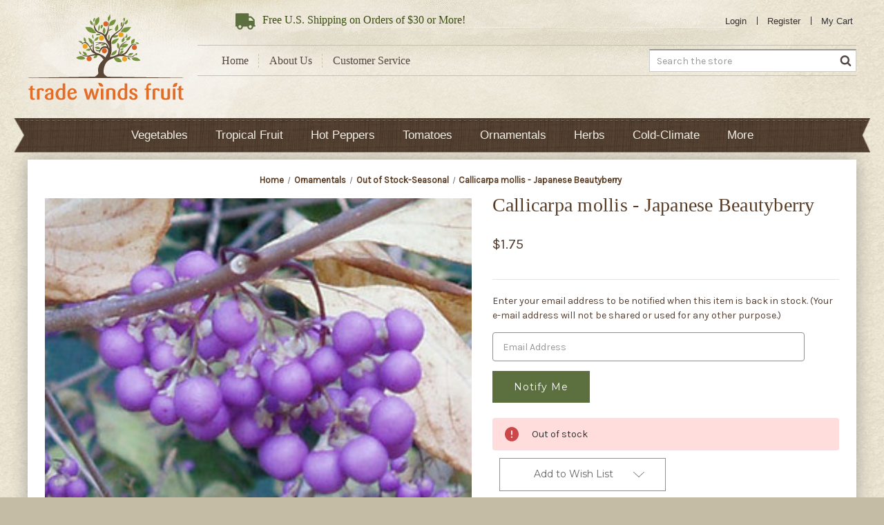

--- FILE ---
content_type: text/html; charset=UTF-8
request_url: https://www.tradewindsfruit.com/callicarpa-mollis-japanese-beautyberry-seeds
body_size: 15923
content:


<!DOCTYPE html>
<html class="no-js" lang="en">
    <head>
        <title>Callicarpa mollis  - Japanese Beautyberry  - Seeds</title>
        <link rel="dns-prefetch preconnect" href="https://cdn11.bigcommerce.com/s-5mvrqhbm" crossorigin><link rel="dns-prefetch preconnect" href="https://fonts.googleapis.com/" crossorigin><link rel="dns-prefetch preconnect" href="https://fonts.gstatic.com/" crossorigin>
        <meta property="product:price:amount" content="1.75" /><meta property="product:price:currency" content="USD" /><meta property="og:url" content="https://tradewindsfruit.com/callicarpa-mollis-japanese-beautyberry-seeds" /><meta property="og:site_name" content="Trade Winds Fruit" /><meta name="keywords" content="tropical fruit seeds, rare seeds, tomato seeds, hot pepper seeds, vegetable seeds, heirloom seeds, flower, melon, tropical ornamentals, palms, vines, lettuce, asian greens, beans, okra, watermelon, eggplant,  carrot seeds, kale seeds"><link rel='canonical' href='https://tradewindsfruit.com/callicarpa-mollis-japanese-beautyberry-seeds' /><meta name='platform' content='bigcommerce.stencil' /><meta property="og:type" content="product" />
<meta property="og:title" content="Callicarpa mollis - Japanese Beautyberry" />
<meta property="og:description" content="Huge selection of rare and heirloom seeds perfect for any climate. Over 1500 varieties of peppers, tomatoes, vegetables, heirlooms, tropical fruits and ornamentals." />
<meta property="og:image" content="https://cdn11.bigcommerce.com/s-5mvrqhbm/products/918/images/148173/japanese_beautyberry2_350__86683.1515436736.451.395.jpg?c=2" />
<meta property="fb:admins" content="https://www.facebook.com/matt.krebs.391" />
<meta property="og:availability" content="oos" />
<meta property="pinterest:richpins" content="enabled" />
        
         

        <link href="https://cdn11.bigcommerce.com/s-5mvrqhbm/product_images/favicon.ico" rel="shortcut icon">
        <meta name="viewport" content="width=device-width, initial-scale=1">

        <script>
            document.documentElement.className = document.documentElement.className.replace('no-js', 'js');
        </script>

        <script>
    function browserSupportsAllFeatures() {
        return window.Promise
            && window.fetch
            && window.URL
            && window.URLSearchParams
            && window.WeakMap
            // object-fit support
            && ('objectFit' in document.documentElement.style);
    }

    function loadScript(src) {
        var js = document.createElement('script');
        js.src = src;
        js.onerror = function () {
            console.error('Failed to load polyfill script ' + src);
        };
        document.head.appendChild(js);
    }

    if (!browserSupportsAllFeatures()) {
        loadScript('https://cdn11.bigcommerce.com/s-5mvrqhbm/stencil/53d0e6e0-3134-013b-ec4d-1a393af1ddcb/e/ad8863c0-4470-013d-69e5-1a39013e2543/dist/theme-bundle.polyfills.js');
    }
</script>
        <script>window.consentManagerTranslations = `{"locale":"en","locales":{"consent_manager.data_collection_warning":"en","consent_manager.accept_all_cookies":"en","consent_manager.gdpr_settings":"en","consent_manager.data_collection_preferences":"en","consent_manager.manage_data_collection_preferences":"en","consent_manager.use_data_by_cookies":"en","consent_manager.data_categories_table":"en","consent_manager.allow":"en","consent_manager.accept":"en","consent_manager.deny":"en","consent_manager.dismiss":"en","consent_manager.reject_all":"en","consent_manager.category":"en","consent_manager.purpose":"en","consent_manager.functional_category":"en","consent_manager.functional_purpose":"en","consent_manager.analytics_category":"en","consent_manager.analytics_purpose":"en","consent_manager.targeting_category":"en","consent_manager.advertising_category":"en","consent_manager.advertising_purpose":"en","consent_manager.essential_category":"en","consent_manager.esential_purpose":"en","consent_manager.yes":"en","consent_manager.no":"en","consent_manager.not_available":"en","consent_manager.cancel":"en","consent_manager.save":"en","consent_manager.back_to_preferences":"en","consent_manager.close_without_changes":"en","consent_manager.unsaved_changes":"en","consent_manager.by_using":"en","consent_manager.agree_on_data_collection":"en","consent_manager.change_preferences":"en","consent_manager.cancel_dialog_title":"en","consent_manager.privacy_policy":"en","consent_manager.allow_category_tracking":"en","consent_manager.disallow_category_tracking":"en"},"translations":{"consent_manager.data_collection_warning":"We use cookies (and other similar technologies) to collect data to improve your shopping experience.","consent_manager.accept_all_cookies":"Accept All Cookies","consent_manager.gdpr_settings":"Settings","consent_manager.data_collection_preferences":"Website Data Collection Preferences","consent_manager.manage_data_collection_preferences":"Manage Website Data Collection Preferences","consent_manager.use_data_by_cookies":" uses data collected by cookies and JavaScript libraries to improve your shopping experience.","consent_manager.data_categories_table":"The table below outlines how we use this data by category. To opt out of a category of data collection, select 'No' and save your preferences.","consent_manager.allow":"Allow","consent_manager.accept":"Accept","consent_manager.deny":"Deny","consent_manager.dismiss":"Dismiss","consent_manager.reject_all":"Reject all","consent_manager.category":"Category","consent_manager.purpose":"Purpose","consent_manager.functional_category":"Functional","consent_manager.functional_purpose":"Enables enhanced functionality, such as videos and live chat. If you do not allow these, then some or all of these functions may not work properly.","consent_manager.analytics_category":"Analytics","consent_manager.analytics_purpose":"Provide statistical information on site usage, e.g., web analytics so we can improve this website over time.","consent_manager.targeting_category":"Targeting","consent_manager.advertising_category":"Advertising","consent_manager.advertising_purpose":"Used to create profiles or personalize content to enhance your shopping experience.","consent_manager.essential_category":"Essential","consent_manager.esential_purpose":"Essential for the site and any requested services to work, but do not perform any additional or secondary function.","consent_manager.yes":"Yes","consent_manager.no":"No","consent_manager.not_available":"N/A","consent_manager.cancel":"Cancel","consent_manager.save":"Save","consent_manager.back_to_preferences":"Back to Preferences","consent_manager.close_without_changes":"You have unsaved changes to your data collection preferences. Are you sure you want to close without saving?","consent_manager.unsaved_changes":"You have unsaved changes","consent_manager.by_using":"By using our website, you're agreeing to our","consent_manager.agree_on_data_collection":"By using our website, you're agreeing to the collection of data as described in our ","consent_manager.change_preferences":"You can change your preferences at any time","consent_manager.cancel_dialog_title":"Are you sure you want to cancel?","consent_manager.privacy_policy":"Privacy Policy","consent_manager.allow_category_tracking":"Allow [CATEGORY_NAME] tracking","consent_manager.disallow_category_tracking":"Disallow [CATEGORY_NAME] tracking"}}`;</script>

        <script>
            window.lazySizesConfig = window.lazySizesConfig || {};
            window.lazySizesConfig.loadMode = 1;
        </script>
        <script async src="https://cdn11.bigcommerce.com/s-5mvrqhbm/stencil/53d0e6e0-3134-013b-ec4d-1a393af1ddcb/e/ad8863c0-4470-013d-69e5-1a39013e2543/dist/theme-bundle.head_async.js"></script>
        
        <link href="https://fonts.googleapis.com/css?family=Montserrat:700,500,400%7CKarla:400&display=block" rel="stylesheet">
        
        <link rel="preload" href="https://cdn11.bigcommerce.com/s-5mvrqhbm/stencil/53d0e6e0-3134-013b-ec4d-1a393af1ddcb/e/ad8863c0-4470-013d-69e5-1a39013e2543/dist/theme-bundle.font.js" as="script">
        <script async src="https://cdn11.bigcommerce.com/s-5mvrqhbm/stencil/53d0e6e0-3134-013b-ec4d-1a393af1ddcb/e/ad8863c0-4470-013d-69e5-1a39013e2543/dist/theme-bundle.font.js"></script>

        <link data-stencil-stylesheet href="https://cdn11.bigcommerce.com/s-5mvrqhbm/stencil/53d0e6e0-3134-013b-ec4d-1a393af1ddcb/e/ad8863c0-4470-013d-69e5-1a39013e2543/css/theme-92841170-3134-013b-3fa5-2e3949fcac97.css" rel="stylesheet">

        <!-- Start Tracking Code for analytics_googleanalytics -->

<script type="text/javascript"> 
    var _gaq = _gaq || [];
    _gaq.push(['_setAccount', 'UA-26919431-1']);
    _gaq.push(['_trackPageview']);

    (function() {
        var ga = document.createElement('script'); ga.type = 'text/javascript'; ga.async = true;
        ga.src = ('https:' == document.location.protocol ? 'https://ssl' : 'http://www') + '.google-analytics.com/ga.js';
        var s = document.getElementsByTagName('script')[0]; s.parentNode.insertBefore(ga, s);
    })();

    function old2new() {
        this._addTrans = addTrans;
        this._addItem = addItem;
        this._trackTrans = trackTrans;
    }

    function addTrans(orderID,store,total,tax,shipping,city,state,country) {
        _gaq.push(['_setAccount', 'UA-26919431-1']);
        _gaq.push(['_addTrans',
            orderID,
            store,
            total,
            tax,
            shipping,
            city,
            state,
            country
        ]);
    }

    function addItem(orderID,sku,product,variation,price,qty) {
        _gaq.push(['_addItem',
            orderID,
            sku,
            product,
            variation,
            price,
            qty
        ]);
    }

    function trackTrans() {
        _gaq.push(['_trackTrans']);
    }

    var pageTracker = new old2new();
</script>

<!-- End Tracking Code for analytics_googleanalytics -->

<!-- Start Tracking Code for analytics_googleanalytics4 -->

<script data-cfasync="false" src="https://cdn11.bigcommerce.com/shared/js/google_analytics4_bodl_subscribers-358423becf5d870b8b603a81de597c10f6bc7699.js" integrity="sha256-gtOfJ3Avc1pEE/hx6SKj/96cca7JvfqllWA9FTQJyfI=" crossorigin="anonymous"></script>
<script data-cfasync="false">
  (function () {
    window.dataLayer = window.dataLayer || [];

    function gtag(){
        dataLayer.push(arguments);
    }

    function initGA4(event) {
         function setupGtag() {
            function configureGtag() {
                gtag('js', new Date());
                gtag('set', 'developer_id.dMjk3Nj', true);
                gtag('config', 'G-E3CMWCT343');
            }

            var script = document.createElement('script');

            script.src = 'https://www.googletagmanager.com/gtag/js?id=G-E3CMWCT343';
            script.async = true;
            script.onload = configureGtag;

            document.head.appendChild(script);
        }

        setupGtag();

        if (typeof subscribeOnBodlEvents === 'function') {
            subscribeOnBodlEvents('G-E3CMWCT343', false);
        }

        window.removeEventListener(event.type, initGA4);
    }

    

    var eventName = document.readyState === 'complete' ? 'consentScriptsLoaded' : 'DOMContentLoaded';
    window.addEventListener(eventName, initGA4, false);
  })()
</script>

<!-- End Tracking Code for analytics_googleanalytics4 -->


<script type="text/javascript" src="https://checkout-sdk.bigcommerce.com/v1/loader.js" defer ></script>
<script src="https://www.google.com/recaptcha/api.js" async defer></script>
<script type="text/javascript">
var BCData = {"product_attributes":{"sku":null,"upc":null,"mpn":null,"gtin":null,"weight":null,"base":true,"image":null,"price":{"without_tax":{"formatted":"$1.75","value":1.75,"currency":"USD"},"tax_label":"Tax"},"stock":0,"instock":false,"stock_message":"Out of stock","purchasable":true,"purchasing_message":"The selected product combination is currently unavailable.","call_for_price_message":null}};
</script>

 <script data-cfasync="false" src="https://microapps.bigcommerce.com/bodl-events/1.9.4/index.js" integrity="sha256-Y0tDj1qsyiKBRibKllwV0ZJ1aFlGYaHHGl/oUFoXJ7Y=" nonce="" crossorigin="anonymous"></script>
 <script data-cfasync="false" nonce="">

 (function() {
    function decodeBase64(base64) {
       const text = atob(base64);
       const length = text.length;
       const bytes = new Uint8Array(length);
       for (let i = 0; i < length; i++) {
          bytes[i] = text.charCodeAt(i);
       }
       const decoder = new TextDecoder();
       return decoder.decode(bytes);
    }
    window.bodl = JSON.parse(decodeBase64("[base64]"));
 })()

 </script>

<script nonce="">
(function () {
    var xmlHttp = new XMLHttpRequest();

    xmlHttp.open('POST', 'https://bes.gcp.data.bigcommerce.com/nobot');
    xmlHttp.setRequestHeader('Content-Type', 'application/json');
    xmlHttp.send('{"store_id":"420464","timezone_offset":"-7.0","timestamp":"2026-02-01T02:41:32.39054900Z","visit_id":"9abb1369-c8d6-4c10-8457-d4b9b8822877","channel_id":1}');
})();
</script>


        <link rel="preload" href="https://cdn11.bigcommerce.com/s-5mvrqhbm/stencil/53d0e6e0-3134-013b-ec4d-1a393af1ddcb/e/ad8863c0-4470-013d-69e5-1a39013e2543/dist/theme-bundle.main.js" as="script">
    </head>
    <body class="product-page">
        <svg data-src="https://cdn11.bigcommerce.com/s-5mvrqhbm/stencil/53d0e6e0-3134-013b-ec4d-1a393af1ddcb/e/ad8863c0-4470-013d-69e5-1a39013e2543/img/icon-sprite.svg" class="icons-svg-sprite"></svg>

        <header class="header" role="banner">
    <div class="container">
        <a href="#" class="mobileMenu-toggle" data-mobile-menu-toggle="menu">
            <span class="mobileMenu-toggleIcon">Toggle menu</span>
        </a>
            <div class="header-logo header-logo--center">
                <a href="https://tradewindsfruit.com/" class="header-logo__link" data-header-logo-link>
            <div class="header-logo-image-container">
                <img class="header-logo-image"
                    src="https://cdn11.bigcommerce.com/s-5mvrqhbm/stencil/53d0e6e0-3134-013b-ec4d-1a393af1ddcb/e/ad8863c0-4470-013d-69e5-1a39013e2543/img/logo.png"
                    srcset="https://cdn11.bigcommerce.com/s-5mvrqhbm/stencil/53d0e6e0-3134-013b-ec4d-1a393af1ddcb/e/ad8863c0-4470-013d-69e5-1a39013e2543/img/logo.png"
                    alt="Trade Winds Fruit"
                    title="Trade Winds Fruit"
                />
            </div>
</a>
            </div>
        <div class="header-secondary">
            <nav class="navUser">
    <ul class="navUser-section navUser-section--alt">
        <li class="navUser-item">
            <span class="navUser-action navUser-nolink">
                <i class="icon"><svg><use xlink:href="#icon-truck" /></svg></i>
                <span><span>Free</span> U.S. Shipping on Orders of $30 or More!</span>
            </span>
        </li>
            <li class="navUser-item">
                <a class="navUser-action"
                    href="/login.php"
                    aria-label="Sign in"
                >
                    Login
                </a>
            </li>
            <li class="navUser-item">
                <a class="navUser-action"
                    href="/login.php?action&#x3D;create_account"
                    aria-label="Register"
                >
                    Register
                </a>
            </li>
        <li class="navUser-item navUser-item--cart">
            <a class="navUser-action"
                data-cart-preview
                data-dropdown="cart-preview-dropdown"
                data-options="align:right"
                href="/cart.php"
                aria-label="Cart with 0 items"
            >
                <i class="icon"><svg><use xlink:href="#icon-cart" /></svg></i>
                <span class="navUser-item-cartLabel">My Cart</span>
                <span class="countPill cart-quantity"></span>
            </a>
            <div class="dropdown-menu" id="cart-preview-dropdown" data-dropdown-content aria-hidden="true"></div>
        </li>
    </ul>
</nav>
            <div class="header-links-search">
                <ul class="header-links">
                    <li><a href="/" title="Home">Home</a></li>
                    <li><a href="/about-us/" title="About Us">About Us</a></li>
                    <li><a href="/customer-service/" title="Customer Service">Customer Service</a></li>
                </ul>
                <div class="header-search" id="quickSearch" aria-hidden="true">
                    <div class="container">
	<form class="form form-search" onsubmit="return false" data-url="/search.php" data-quick-search-form>
		<fieldset class="form-fieldset">
			<div class="form-field">
				<label class="is-srOnly" for="nav-quick-search">Search</label>
				<input class="form-input"
					data-search-quick
					name="nav-quick-search"
					id="nav-quick-search"
					data-error-message="Search field cannot be empty."
					placeholder="Search the store"
					autocomplete="off"
				/>
				<button class="form-submit">
					<i class="icon"><svg><use xlink:href="#icon-search" /></svg></i>
				</button>
			</div>
		</fieldset>
	</form>
	<section class="quickSearchResults" data-bind="html: results"></section>
	<p role="status"
	   aria-live="polite"
	   class="aria-description--hidden"
	   data-search-aria-message-predefined-text="product results for"
	></p>
</div>
                </div>
            </div>
        </div>
    </div>
    <div class="navPages-container" id="menu" data-menu>
        <nav class="navPages">
    <div class="navPages-quickSearch">
        <div class="container">
	<form class="form form-search" onsubmit="return false" data-url="/search.php" data-quick-search-form>
		<fieldset class="form-fieldset">
			<div class="form-field">
				<label class="is-srOnly" for="nav-menu-quick-search">Search</label>
				<input class="form-input"
					data-search-quick
					name="nav-menu-quick-search"
					id="nav-menu-quick-search"
					data-error-message="Search field cannot be empty."
					placeholder="Search the store"
					autocomplete="off"
				/>
				<button class="form-submit">
					<i class="icon"><svg><use xlink:href="#icon-search" /></svg></i>
				</button>
			</div>
		</fieldset>
	</form>
	<section class="quickSearchResults" data-bind="html: results"></section>
	<p role="status"
	   aria-live="polite"
	   class="aria-description--hidden"
	   data-search-aria-message-predefined-text="product results for"
	></p>
</div>
    </div>
    <ul class="navPages-list">
        <li class="navPages-item ">
                <a class="navPages-action has-subMenu hide-desktop"
   href="https://www.tradewindsfruit.com/vegetables/"
   data-collapsible="navPages-20"
>
    Vegetables
    <i class="icon navPages-action-moreIcon" aria-hidden="true">
        <svg><use xlink:href="#icon-chevron-down" /></svg>
    </i>
</a>
<a class="navPages-action hide-mobile" href="https://www.tradewindsfruit.com/vegetables/">
    Vegetables
</a>
<div class="navPage-subMenu" id="navPages-20" aria-hidden="true" tabindex="-1">
    <ul class="navPage-subMenu-list">
        <li class="navPage-subMenu-item">
            <a class="navPage-subMenu-action navPages-action"
               href="https://www.tradewindsfruit.com/vegetables/"
               aria-label="All Vegetables"
            >
                All Vegetables
            </a>
        </li>
            <li class="navPage-subMenu-item">
                    <a class="navPage-subMenu-action navPages-action"
                       href="https://www.tradewindsfruit.com/artichokes/"
                       aria-label="Artichokes"
                    >
                        Artichokes
                    </a>
            </li>
            <li class="navPage-subMenu-item">
                    <a class="navPage-subMenu-action navPages-action"
                       href="https://www.tradewindsfruit.com/asian-greens/"
                       aria-label="Asian Greens"
                    >
                        Asian Greens
                    </a>
            </li>
            <li class="navPage-subMenu-item">
                    <a class="navPage-subMenu-action navPages-action"
                       href="https://www.tradewindsfruit.com/asparagus/"
                       aria-label="Asparagus"
                    >
                        Asparagus
                    </a>
            </li>
            <li class="navPage-subMenu-item">
                    <a class="navPage-subMenu-action navPages-action"
                       href="https://www.tradewindsfruit.com/beans/"
                       aria-label="Beans"
                    >
                        Beans
                    </a>
            </li>
            <li class="navPage-subMenu-item">
                    <a class="navPage-subMenu-action navPages-action"
                       href="https://www.tradewindsfruit.com/beets/"
                       aria-label="Beets"
                    >
                        Beets
                    </a>
            </li>
            <li class="navPage-subMenu-item">
                    <a class="navPage-subMenu-action navPages-action"
                       href="https://www.tradewindsfruit.com/broccoli/"
                       aria-label="Broccoli"
                    >
                        Broccoli
                    </a>
            </li>
            <li class="navPage-subMenu-item">
                    <a class="navPage-subMenu-action navPages-action"
                       href="https://www.tradewindsfruit.com/brussels-sprouts/"
                       aria-label="Brussels Sprouts"
                    >
                        Brussels Sprouts
                    </a>
            </li>
            <li class="navPage-subMenu-item">
                    <a class="navPage-subMenu-action navPages-action"
                       href="https://www.tradewindsfruit.com/cabbage/"
                       aria-label="Cabbage"
                    >
                        Cabbage
                    </a>
            </li>
            <li class="navPage-subMenu-item">
                    <a class="navPage-subMenu-action navPages-action"
                       href="https://www.tradewindsfruit.com/carrots/"
                       aria-label="Carrots"
                    >
                        Carrots
                    </a>
            </li>
            <li class="navPage-subMenu-item">
                    <a class="navPage-subMenu-action navPages-action"
                       href="https://www.tradewindsfruit.com/cauliflower/"
                       aria-label="Cauliflower"
                    >
                        Cauliflower
                    </a>
            </li>
            <li class="navPage-subMenu-item">
                    <a class="navPage-subMenu-action navPages-action"
                       href="https://www.tradewindsfruit.com/celery/"
                       aria-label="Celery"
                    >
                        Celery
                    </a>
            </li>
            <li class="navPage-subMenu-item">
                    <a class="navPage-subMenu-action navPages-action"
                       href="https://www.tradewindsfruit.com/collard-greens/"
                       aria-label="Collard Greens"
                    >
                        Collard Greens
                    </a>
            </li>
            <li class="navPage-subMenu-item">
                    <a class="navPage-subMenu-action navPages-action"
                       href="https://www.tradewindsfruit.com/corn/"
                       aria-label="Corn"
                    >
                        Corn
                    </a>
            </li>
            <li class="navPage-subMenu-item">
                    <a class="navPage-subMenu-action navPages-action"
                       href="https://www.tradewindsfruit.com/cucumbers/"
                       aria-label="Cucumbers"
                    >
                        Cucumbers
                    </a>
            </li>
            <li class="navPage-subMenu-item">
                    <a class="navPage-subMenu-action navPages-action"
                       href="https://www.tradewindsfruit.com/eggplants/"
                       aria-label="Eggplants"
                    >
                        Eggplants
                    </a>
            </li>
            <li class="navPage-subMenu-item">
                    <a class="navPage-subMenu-action navPages-action"
                       href="https://www.tradewindsfruit.com/kale/"
                       aria-label="Kale"
                    >
                        Kale
                    </a>
            </li>
            <li class="navPage-subMenu-item">
                    <a class="navPage-subMenu-action navPages-action"
                       href="https://www.tradewindsfruit.com/gourds/"
                       aria-label="Gourds"
                    >
                        Gourds
                    </a>
            </li>
            <li class="navPage-subMenu-item">
                    <a class="navPage-subMenu-action navPages-action"
                       href="https://www.tradewindsfruit.com/lettuce/"
                       aria-label="Lettuce"
                    >
                        Lettuce
                    </a>
            </li>
            <li class="navPage-subMenu-item">
                    <a class="navPage-subMenu-action navPages-action"
                       href="https://www.tradewindsfruit.com/melons/"
                       aria-label="Melons"
                    >
                        Melons
                    </a>
            </li>
            <li class="navPage-subMenu-item">
                    <a class="navPage-subMenu-action navPages-action"
                       href="https://www.tradewindsfruit.com/okra/"
                       aria-label="Okra"
                    >
                        Okra
                    </a>
            </li>
            <li class="navPage-subMenu-item">
                    <a class="navPage-subMenu-action navPages-action"
                       href="https://www.tradewindsfruit.com/onions/"
                       aria-label="Onions"
                    >
                        Onions
                    </a>
            </li>
            <li class="navPage-subMenu-item">
                    <a class="navPage-subMenu-action navPages-action"
                       href="https://www.tradewindsfruit.com/peas/"
                       aria-label="Peas"
                    >
                        Peas
                    </a>
            </li>
            <li class="navPage-subMenu-item">
                    <a class="navPage-subMenu-action navPages-action"
                       href="https://www.tradewindsfruit.com/potatoes/"
                       aria-label="Potatoes"
                    >
                        Potatoes
                    </a>
            </li>
            <li class="navPage-subMenu-item">
                    <a class="navPage-subMenu-action navPages-action"
                       href="https://www.tradewindsfruit.com/pumpkins/"
                       aria-label="Pumpkins"
                    >
                        Pumpkins
                    </a>
            </li>
            <li class="navPage-subMenu-item">
                    <a class="navPage-subMenu-action navPages-action"
                       href="https://www.tradewindsfruit.com/quinoa/"
                       aria-label="Quinoa"
                    >
                        Quinoa
                    </a>
            </li>
            <li class="navPage-subMenu-item">
                    <a class="navPage-subMenu-action navPages-action"
                       href="https://www.tradewindsfruit.com/radishes/"
                       aria-label="Radishes"
                    >
                        Radishes
                    </a>
            </li>
            <li class="navPage-subMenu-item">
                    <a class="navPage-subMenu-action navPages-action"
                       href="https://www.tradewindsfruit.com/radicchio/"
                       aria-label="Radicchio"
                    >
                        Radicchio
                    </a>
            </li>
            <li class="navPage-subMenu-item">
                    <a class="navPage-subMenu-action navPages-action"
                       href="https://www.tradewindsfruit.com/salsify/"
                       aria-label="Salsify"
                    >
                        Salsify
                    </a>
            </li>
            <li class="navPage-subMenu-item">
                    <a class="navPage-subMenu-action navPages-action"
                       href="https://www.tradewindsfruit.com/spinach/"
                       aria-label="Spinach"
                    >
                        Spinach
                    </a>
            </li>
            <li class="navPage-subMenu-item">
                    <a class="navPage-subMenu-action navPages-action"
                       href="https://www.tradewindsfruit.com/squash/"
                       aria-label="Squash"
                    >
                        Squash
                    </a>
            </li>
            <li class="navPage-subMenu-item">
                    <a class="navPage-subMenu-action navPages-action"
                       href="https://www.tradewindsfruit.com/swiss-chard/"
                       aria-label="Swiss Chard"
                    >
                        Swiss Chard
                    </a>
            </li>
            <li class="navPage-subMenu-item">
                    <a class="navPage-subMenu-action navPages-action"
                       href="https://www.tradewindsfruit.com/turnips/"
                       aria-label="Turnips"
                    >
                        Turnips
                    </a>
            </li>
            <li class="navPage-subMenu-item">
                    <a class="navPage-subMenu-action navPages-action"
                       href="https://www.tradewindsfruit.com/watermelons/"
                       aria-label="Watermelons"
                    >
                        Watermelons
                    </a>
            </li>
            <li class="navPage-subMenu-item">
                    <a class="navPage-subMenu-action navPages-action"
                       href="https://www.tradewindsfruit.com/out-of-stock-seasonal-1/"
                       aria-label="Out of Stock-Seasonal"
                    >
                        Out of Stock-Seasonal
                    </a>
            </li>
    </ul>
</div>
        </li>
        <li class="navPages-item ">
                <a class="navPages-action has-subMenu hide-desktop"
   href="https://www.tradewindsfruit.com/tropical-fruit/"
   data-collapsible="navPages-18"
>
    Tropical Fruit
    <i class="icon navPages-action-moreIcon" aria-hidden="true">
        <svg><use xlink:href="#icon-chevron-down" /></svg>
    </i>
</a>
<a class="navPages-action hide-mobile" href="https://www.tradewindsfruit.com/tropical-fruit/">
    Tropical Fruit
</a>
<div class="navPage-subMenu" id="navPages-18" aria-hidden="true" tabindex="-1">
    <ul class="navPage-subMenu-list">
        <li class="navPage-subMenu-item">
            <a class="navPage-subMenu-action navPages-action"
               href="https://www.tradewindsfruit.com/tropical-fruit/"
               aria-label="All Tropical Fruit"
            >
                All Tropical Fruit
            </a>
        </li>
            <li class="navPage-subMenu-item">
                    <a class="navPage-subMenu-action navPages-action"
                       href="https://www.tradewindsfruit.com/tropical-fruit-a-ch/"
                       aria-label="Tropical Fruit A-Ch"
                    >
                        Tropical Fruit A-Ch
                    </a>
            </li>
            <li class="navPage-subMenu-item">
                    <a class="navPage-subMenu-action navPages-action"
                       href="https://www.tradewindsfruit.com/tropical-fruit-ci-e/"
                       aria-label="Tropical Fruit Ci-E"
                    >
                        Tropical Fruit Ci-E
                    </a>
            </li>
            <li class="navPage-subMenu-item">
                    <a class="navPage-subMenu-action navPages-action"
                       href="https://www.tradewindsfruit.com/tropical-fruit-f-o/"
                       aria-label="Tropical Fruit F-O"
                    >
                        Tropical Fruit F-O
                    </a>
            </li>
            <li class="navPage-subMenu-item">
                    <a class="navPage-subMenu-action navPages-action"
                       href="https://www.tradewindsfruit.com/tropical-fruit-p-r/"
                       aria-label="Tropical Fruit P-R"
                    >
                        Tropical Fruit P-R
                    </a>
            </li>
            <li class="navPage-subMenu-item">
                    <a class="navPage-subMenu-action navPages-action"
                       href="https://www.tradewindsfruit.com/tropical-fruit-s-z/"
                       aria-label="Tropical Fruit S-Z"
                    >
                        Tropical Fruit S-Z
                    </a>
            </li>
            <li class="navPage-subMenu-item">
                    <a class="navPage-subMenu-action navPages-action"
                       href="https://www.tradewindsfruit.com/ultra-rare/"
                       aria-label="Ultra-Rare"
                    >
                        Ultra-Rare
                    </a>
            </li>
            <li class="navPage-subMenu-item">
                    <a class="navPage-subMenu-action navPages-action"
                       href="https://www.tradewindsfruit.com/tropical-fruit-out-of-stock/"
                       aria-label="Out of Stock-Seasonal"
                    >
                        Out of Stock-Seasonal
                    </a>
            </li>
    </ul>
</div>
        </li>
        <li class="navPages-item ">
                <a class="navPages-action has-subMenu hide-desktop"
   href="https://www.tradewindsfruit.com/hot-peppers/"
   data-collapsible="navPages-24"
>
    Hot Peppers
    <i class="icon navPages-action-moreIcon" aria-hidden="true">
        <svg><use xlink:href="#icon-chevron-down" /></svg>
    </i>
</a>
<a class="navPages-action hide-mobile" href="https://www.tradewindsfruit.com/hot-peppers/">
    Hot Peppers
</a>
<div class="navPage-subMenu" id="navPages-24" aria-hidden="true" tabindex="-1">
    <ul class="navPage-subMenu-list">
        <li class="navPage-subMenu-item">
            <a class="navPage-subMenu-action navPages-action"
               href="https://www.tradewindsfruit.com/hot-peppers/"
               aria-label="All Hot Peppers"
            >
                All Hot Peppers
            </a>
        </li>
            <li class="navPage-subMenu-item">
                    <a class="navPage-subMenu-action navPages-action"
                       href="https://www.tradewindsfruit.com/super-hot-extreme-heat/"
                       aria-label="Super Hot Extreme Heat"
                    >
                        Super Hot Extreme Heat
                    </a>
            </li>
            <li class="navPage-subMenu-item">
                    <a class="navPage-subMenu-action navPages-action"
                       href="https://www.tradewindsfruit.com/high-heat/"
                       aria-label="High Heat"
                    >
                        High Heat
                    </a>
            </li>
            <li class="navPage-subMenu-item">
                    <a class="navPage-subMenu-action navPages-action"
                       href="https://www.tradewindsfruit.com/hot-peppers-1/"
                       aria-label="Hot Peppers (All)"
                    >
                        Hot Peppers (All)
                    </a>
            </li>
            <li class="navPage-subMenu-item">
                    <a class="navPage-subMenu-action navPages-action"
                       href="https://www.tradewindsfruit.com/medium-heat/"
                       aria-label="Medium Heat"
                    >
                        Medium Heat
                    </a>
            </li>
            <li class="navPage-subMenu-item">
                    <a class="navPage-subMenu-action navPages-action"
                       href="https://www.tradewindsfruit.com/mild-seasoning/"
                       aria-label="Mild &amp; Seasoning"
                    >
                        Mild &amp; Seasoning
                    </a>
            </li>
            <li class="navPage-subMenu-item">
                    <a class="navPage-subMenu-action navPages-action"
                       href="https://www.tradewindsfruit.com/sweet-peppers/"
                       aria-label="Sweet Peppers"
                    >
                        Sweet Peppers
                    </a>
            </li>
    </ul>
</div>
        </li>
        <li class="navPages-item ">
                <a class="navPages-action has-subMenu hide-desktop"
   href="https://www.tradewindsfruit.com/tomatoes/"
   data-collapsible="navPages-28"
>
    Tomatoes
    <i class="icon navPages-action-moreIcon" aria-hidden="true">
        <svg><use xlink:href="#icon-chevron-down" /></svg>
    </i>
</a>
<a class="navPages-action hide-mobile" href="https://www.tradewindsfruit.com/tomatoes/">
    Tomatoes
</a>
<div class="navPage-subMenu" id="navPages-28" aria-hidden="true" tabindex="-1">
    <ul class="navPage-subMenu-list">
        <li class="navPage-subMenu-item">
            <a class="navPage-subMenu-action navPages-action"
               href="https://www.tradewindsfruit.com/tomatoes/"
               aria-label="All Tomatoes"
            >
                All Tomatoes
            </a>
        </li>
            <li class="navPage-subMenu-item">
                    <a class="navPage-subMenu-action navPages-action"
                       href="https://www.tradewindsfruit.com/black-tomatoes/"
                       aria-label="Black Tomatoes"
                    >
                        Black Tomatoes
                    </a>
            </li>
            <li class="navPage-subMenu-item">
                    <a class="navPage-subMenu-action navPages-action"
                       href="https://www.tradewindsfruit.com/blue-tomatoes/"
                       aria-label="Blue Tomatoes"
                    >
                        Blue Tomatoes
                    </a>
            </li>
            <li class="navPage-subMenu-item">
                    <a class="navPage-subMenu-action navPages-action"
                       href="https://www.tradewindsfruit.com/cherry-tomatoes/"
                       aria-label="Cherry Tomatoes"
                    >
                        Cherry Tomatoes
                    </a>
            </li>
            <li class="navPage-subMenu-item">
                    <a class="navPage-subMenu-action navPages-action"
                       href="https://www.tradewindsfruit.com/early-tomatoes/"
                       aria-label="Early Tomatoes"
                    >
                        Early Tomatoes
                    </a>
            </li>
            <li class="navPage-subMenu-item">
                    <a class="navPage-subMenu-action navPages-action"
                       href="https://www.tradewindsfruit.com/green-tomatoes/"
                       aria-label="Green Tomatoes"
                    >
                        Green Tomatoes
                    </a>
            </li>
            <li class="navPage-subMenu-item">
                    <a class="navPage-subMenu-action navPages-action"
                       href="https://www.tradewindsfruit.com/multicolor-tomatoes/"
                       aria-label="Multicolor Tomatoes"
                    >
                        Multicolor Tomatoes
                    </a>
            </li>
            <li class="navPage-subMenu-item">
                    <a class="navPage-subMenu-action navPages-action"
                       href="https://www.tradewindsfruit.com/orange-tomatoes/"
                       aria-label="Orange Tomatoes"
                    >
                        Orange Tomatoes
                    </a>
            </li>
            <li class="navPage-subMenu-item">
                    <a class="navPage-subMenu-action navPages-action"
                       href="https://www.tradewindsfruit.com/pink-tomatoes/"
                       aria-label="Pink Tomatoes"
                    >
                        Pink Tomatoes
                    </a>
            </li>
            <li class="navPage-subMenu-item">
                    <a class="navPage-subMenu-action navPages-action"
                       href="https://www.tradewindsfruit.com/red-tomatoes/"
                       aria-label="Red Tomatoes"
                    >
                        Red Tomatoes
                    </a>
            </li>
            <li class="navPage-subMenu-item">
                    <a class="navPage-subMenu-action navPages-action"
                       href="https://www.tradewindsfruit.com/white-tomatoes/"
                       aria-label="White Tomatoes"
                    >
                        White Tomatoes
                    </a>
            </li>
            <li class="navPage-subMenu-item">
                    <a class="navPage-subMenu-action navPages-action"
                       href="https://www.tradewindsfruit.com/yellow-tomatoes/"
                       aria-label="Yellow Tomatoes"
                    >
                        Yellow Tomatoes
                    </a>
            </li>
    </ul>
</div>
        </li>
        <li class="navPages-item ">
                <a class="navPages-action has-subMenu hide-desktop"
   href="https://www.tradewindsfruit.com/ornamentals/"
   data-collapsible="navPages-19"
>
    Ornamentals
    <i class="icon navPages-action-moreIcon" aria-hidden="true">
        <svg><use xlink:href="#icon-chevron-down" /></svg>
    </i>
</a>
<a class="navPages-action hide-mobile" href="https://www.tradewindsfruit.com/ornamentals/">
    Ornamentals
</a>
<div class="navPage-subMenu" id="navPages-19" aria-hidden="true" tabindex="-1">
    <ul class="navPage-subMenu-list">
        <li class="navPage-subMenu-item">
            <a class="navPage-subMenu-action navPages-action"
               href="https://www.tradewindsfruit.com/ornamentals/"
               aria-label="All Ornamentals"
            >
                All Ornamentals
            </a>
        </li>
            <li class="navPage-subMenu-item">
                    <a class="navPage-subMenu-action navPages-action"
                       href="https://www.tradewindsfruit.com/heirloom-flowers/"
                       aria-label="Heirloom Flowers"
                    >
                        Heirloom Flowers
                    </a>
            </li>
            <li class="navPage-subMenu-item">
                    <a class="navPage-subMenu-action navPages-action"
                       href="https://www.tradewindsfruit.com/carnivorous-plants/"
                       aria-label="Carnivorous Plants"
                    >
                        Carnivorous Plants
                    </a>
            </li>
            <li class="navPage-subMenu-item">
                    <a class="navPage-subMenu-action navPages-action"
                       href="https://www.tradewindsfruit.com/palms/"
                       aria-label="Palms"
                    >
                        Palms
                    </a>
            </li>
            <li class="navPage-subMenu-item">
                    <a class="navPage-subMenu-action navPages-action"
                       href="https://www.tradewindsfruit.com/tropical-ornamentals/"
                       aria-label="Tropical Ornamentals"
                    >
                        Tropical Ornamentals
                    </a>
            </li>
            <li class="navPage-subMenu-item">
                    <a class="navPage-subMenu-action navPages-action"
                       href="https://www.tradewindsfruit.com/vines/"
                       aria-label="Vines"
                    >
                        Vines
                    </a>
            </li>
            <li class="navPage-subMenu-item">
                    <a class="navPage-subMenu-action navPages-action activePage"
                       href="https://www.tradewindsfruit.com/out-of-stock-seasonal/"
                       aria-label="Out of Stock-Seasonal"
                    >
                        Out of Stock-Seasonal
                    </a>
            </li>
    </ul>
</div>
        </li>
        <li class="navPages-item ">
                <a class="navPages-action"
   href="https://www.tradewindsfruit.com/herbs/"
   aria-label="Herbs"
>
    Herbs
</a>
        </li>
        <li class="navPages-item ">
                <a class="navPages-action"
   href="https://www.tradewindsfruit.com/cold-climate/"
   aria-label="Cold-Climate"
>
    Cold-Climate
</a>
        </li>
        <li class="navPages-item hide-desktop">
                <a class="navPages-action"
   href="https://www.tradewindsfruit.com/new-items/"
   aria-label="New"
>
    New
</a>
        </li>
        <li class="navPages-item hide-desktop">
                <a class="navPages-action"
   href="https://www.tradewindsfruit.com/bulk-seeds/"
   aria-label="Bulk"
>
    Bulk
</a>
        </li>
        <li class="navPages-item ">
                <a class="navPages-action has-subMenu hide-desktop"
   href="https://www.tradewindsfruit.com/more/"
   data-collapsible="navPages-105"
>
    More
    <i class="icon navPages-action-moreIcon" aria-hidden="true">
        <svg><use xlink:href="#icon-chevron-down" /></svg>
    </i>
</a>
<a class="navPages-action hide-mobile" href="https://www.tradewindsfruit.com/more/">
    More
</a>
<div class="navPage-subMenu" id="navPages-105" aria-hidden="true" tabindex="-1">
    <ul class="navPage-subMenu-list">
        <li class="navPage-subMenu-item">
            <a class="navPage-subMenu-action navPages-action"
               href="https://www.tradewindsfruit.com/more/"
               aria-label="All More"
            >
                All More
            </a>
        </li>
            <li class="navPage-subMenu-item">
                    <a class="navPage-subMenu-action navPages-action"
                       href="https://www.tradewindsfruit.com/seeds/"
                       aria-label="On Sale Seeds"
                    >
                        On Sale Seeds
                    </a>
            </li>
            <li class="navPage-subMenu-item">
                    <a class="navPage-subMenu-action navPages-action"
                       href="https://www.tradewindsfruit.com/wholesale-seed-rack-sales/"
                       aria-label="Wholesale Seed Rack Sales"
                    >
                        Wholesale Seed Rack Sales
                    </a>
            </li>
    </ul>
</div>
        </li>
             <li class="navPages-item navPages-item-page">
                <a class="navPages-action"
                    href="https://www.tradewindsfruit.com/citrus-information/"
                    aria-label="Citrus Information"
                    >
                    Citrus Information
                </a>
            </li>
             <li class="navPages-item navPages-item-page">
                <a class="navPages-action"
                    href="https://www.tradewindsfruit.com/blog/"
                    aria-label="Blog"
                    >
                    Blog
                </a>
            </li>
    </ul>
    <ul class="navPages-list navPages-list--user">
            <li class="navPages-item">
                <a class="navPages-action navPages-action--compare"
                   href="/compare"
                   data-compare-nav
                   aria-label="Compare"
                >
                    Compare
                    <span class="countPill countPill--positive countPill--alt"></span>
                </a>
            </li>
            <li class="navPages-item">
                <a class="navPages-action"
                   href="/login.php"
                   aria-label="Sign in"
                >
                    Sign in
                </a>
            </li>
            <li class="navPages-item">
                <a class="navPages-action"
                    href="/login.php?action&#x3D;create_account"
                    aria-label="Register"
                >
                    Register
                </a>
            </li>
    </ul>
</nav>
    </div>
    <div data-content-region="header_navigation_bottom--global"></div>
</header>
<div data-content-region="header_bottom--global"></div>
<div data-content-region="header_bottom"></div>
        <main class="body" id="main-content" role="main" data-currency-code="USD">
     
    <div class="container">
        
    <nav class="breads" aria-label="Breadcrumb">
    <ol class="breadcrumbs">
                <li class="breadcrumb ">
                    <a class="breadcrumb-label"
                       href="https://tradewindsfruit.com/"
                       
                    >
                        <span>Home</span>
                    </a>
                </li>
                <li class="breadcrumb ">
                    <a class="breadcrumb-label"
                       href="https://tradewindsfruit.com/ornamentals/"
                       
                    >
                        <span>Ornamentals</span>
                    </a>
                </li>
                <li class="breadcrumb ">
                    <a class="breadcrumb-label"
                       href="https://tradewindsfruit.com/out-of-stock-seasonal/"
                       
                    >
                        <span>Out of Stock-Seasonal</span>
                    </a>
                </li>
                <li class="breadcrumb is-active">
                    <a class="breadcrumb-label"
                       href="https://tradewindsfruit.com/callicarpa-mollis-japanese-beautyberry-seeds"
                       aria-current="page"
                    >
                        <span>Callicarpa mollis - Japanese Beautyberry</span>
                    </a>
                </li>
    </ol>
</nav>

<script type="application/ld+json">
{
    "@context": "https://schema.org",
    "@type": "BreadcrumbList",
    "itemListElement":
    [
        {
            "@type": "ListItem",
            "position": 1,
            "item": {
                "@id": "https://tradewindsfruit.com/",
                "name": "Home"
            }
        },
        {
            "@type": "ListItem",
            "position": 2,
            "item": {
                "@id": "https://tradewindsfruit.com/ornamentals/",
                "name": "Ornamentals"
            }
        },
        {
            "@type": "ListItem",
            "position": 3,
            "item": {
                "@id": "https://tradewindsfruit.com/out-of-stock-seasonal/",
                "name": "Out of Stock-Seasonal"
            }
        },
        {
            "@type": "ListItem",
            "position": 4,
            "item": {
                "@id": "https://tradewindsfruit.com/callicarpa-mollis-japanese-beautyberry-seeds",
                "name": "Callicarpa mollis - Japanese Beautyberry"
            }
        }
    ]
}
</script>


    <div>
        <div class="productView"
>


    <section class="productView-images" data-image-gallery>
        <figure class="productView-image"
                data-image-gallery-main
                data-zoom-image="https://cdn11.bigcommerce.com/s-5mvrqhbm/images/stencil/1280x1280/products/918/148173/japanese_beautyberry2_350__86683.1515436736.jpg?c=2"
                >
            <div class="productView-img-container">
                    <a href="https://cdn11.bigcommerce.com/s-5mvrqhbm/images/stencil/1280x1280/products/918/148173/japanese_beautyberry2_350__86683.1515436736.jpg?c=2"
                        target="_blank">
                <img src="https://cdn11.bigcommerce.com/s-5mvrqhbm/images/stencil/500x659/products/918/148173/japanese_beautyberry2_350__86683.1515436736.jpg?c=2" alt="Callicarpa mollis - Japanese Beautyberry" title="Callicarpa mollis - Japanese Beautyberry" data-sizes="auto"
    srcset="https://cdn11.bigcommerce.com/s-5mvrqhbm/images/stencil/80w/products/918/148173/japanese_beautyberry2_350__86683.1515436736.jpg?c=2"
data-srcset="https://cdn11.bigcommerce.com/s-5mvrqhbm/images/stencil/80w/products/918/148173/japanese_beautyberry2_350__86683.1515436736.jpg?c=2 80w, https://cdn11.bigcommerce.com/s-5mvrqhbm/images/stencil/160w/products/918/148173/japanese_beautyberry2_350__86683.1515436736.jpg?c=2 160w, https://cdn11.bigcommerce.com/s-5mvrqhbm/images/stencil/320w/products/918/148173/japanese_beautyberry2_350__86683.1515436736.jpg?c=2 320w, https://cdn11.bigcommerce.com/s-5mvrqhbm/images/stencil/640w/products/918/148173/japanese_beautyberry2_350__86683.1515436736.jpg?c=2 640w, https://cdn11.bigcommerce.com/s-5mvrqhbm/images/stencil/960w/products/918/148173/japanese_beautyberry2_350__86683.1515436736.jpg?c=2 960w, https://cdn11.bigcommerce.com/s-5mvrqhbm/images/stencil/1280w/products/918/148173/japanese_beautyberry2_350__86683.1515436736.jpg?c=2 1280w, https://cdn11.bigcommerce.com/s-5mvrqhbm/images/stencil/1920w/products/918/148173/japanese_beautyberry2_350__86683.1515436736.jpg?c=2 1920w, https://cdn11.bigcommerce.com/s-5mvrqhbm/images/stencil/2560w/products/918/148173/japanese_beautyberry2_350__86683.1515436736.jpg?c=2 2560w"

class="lazyload productView-image--default"

data-main-image />
                    </a>
            </div>
        </figure>
        <ul class="productView-thumbnails " >
                <li class="productView-thumbnail">
                    <a
                        class="productView-thumbnail-link"
                        href="https://cdn11.bigcommerce.com/s-5mvrqhbm/images/stencil/1280x1280/products/918/148173/japanese_beautyberry2_350__86683.1515436736.jpg?c=2"
                        data-image-gallery-item
                        data-image-gallery-new-image-url="https://cdn11.bigcommerce.com/s-5mvrqhbm/images/stencil/500x659/products/918/148173/japanese_beautyberry2_350__86683.1515436736.jpg?c=2"
                        data-image-gallery-new-image-srcset="https://cdn11.bigcommerce.com/s-5mvrqhbm/images/stencil/80w/products/918/148173/japanese_beautyberry2_350__86683.1515436736.jpg?c=2 80w, https://cdn11.bigcommerce.com/s-5mvrqhbm/images/stencil/160w/products/918/148173/japanese_beautyberry2_350__86683.1515436736.jpg?c=2 160w, https://cdn11.bigcommerce.com/s-5mvrqhbm/images/stencil/320w/products/918/148173/japanese_beautyberry2_350__86683.1515436736.jpg?c=2 320w, https://cdn11.bigcommerce.com/s-5mvrqhbm/images/stencil/640w/products/918/148173/japanese_beautyberry2_350__86683.1515436736.jpg?c=2 640w, https://cdn11.bigcommerce.com/s-5mvrqhbm/images/stencil/960w/products/918/148173/japanese_beautyberry2_350__86683.1515436736.jpg?c=2 960w, https://cdn11.bigcommerce.com/s-5mvrqhbm/images/stencil/1280w/products/918/148173/japanese_beautyberry2_350__86683.1515436736.jpg?c=2 1280w, https://cdn11.bigcommerce.com/s-5mvrqhbm/images/stencil/1920w/products/918/148173/japanese_beautyberry2_350__86683.1515436736.jpg?c=2 1920w, https://cdn11.bigcommerce.com/s-5mvrqhbm/images/stencil/2560w/products/918/148173/japanese_beautyberry2_350__86683.1515436736.jpg?c=2 2560w"
                        data-image-gallery-zoom-image-url="https://cdn11.bigcommerce.com/s-5mvrqhbm/images/stencil/1280x1280/products/918/148173/japanese_beautyberry2_350__86683.1515436736.jpg?c=2"
                    >
                    <img src="https://cdn11.bigcommerce.com/s-5mvrqhbm/images/stencil/100x100/products/918/148173/japanese_beautyberry2_350__86683.1515436736.jpg?c=2" alt="Callicarpa mollis - Japanese Beautyberry" title="Callicarpa mollis - Japanese Beautyberry" data-sizes="auto"
    srcset="https://cdn11.bigcommerce.com/s-5mvrqhbm/images/stencil/80w/products/918/148173/japanese_beautyberry2_350__86683.1515436736.jpg?c=2"
data-srcset="https://cdn11.bigcommerce.com/s-5mvrqhbm/images/stencil/80w/products/918/148173/japanese_beautyberry2_350__86683.1515436736.jpg?c=2 80w, https://cdn11.bigcommerce.com/s-5mvrqhbm/images/stencil/160w/products/918/148173/japanese_beautyberry2_350__86683.1515436736.jpg?c=2 160w, https://cdn11.bigcommerce.com/s-5mvrqhbm/images/stencil/320w/products/918/148173/japanese_beautyberry2_350__86683.1515436736.jpg?c=2 320w, https://cdn11.bigcommerce.com/s-5mvrqhbm/images/stencil/640w/products/918/148173/japanese_beautyberry2_350__86683.1515436736.jpg?c=2 640w, https://cdn11.bigcommerce.com/s-5mvrqhbm/images/stencil/960w/products/918/148173/japanese_beautyberry2_350__86683.1515436736.jpg?c=2 960w, https://cdn11.bigcommerce.com/s-5mvrqhbm/images/stencil/1280w/products/918/148173/japanese_beautyberry2_350__86683.1515436736.jpg?c=2 1280w, https://cdn11.bigcommerce.com/s-5mvrqhbm/images/stencil/1920w/products/918/148173/japanese_beautyberry2_350__86683.1515436736.jpg?c=2 1920w, https://cdn11.bigcommerce.com/s-5mvrqhbm/images/stencil/2560w/products/918/148173/japanese_beautyberry2_350__86683.1515436736.jpg?c=2 2560w"

class="lazyload"

 />
                    </a>
                </li>
        </ul>
    </section>

    <section class="productView-details product-data">
        <div class="productView-product">
            <h1 class="productView-title">Callicarpa mollis - Japanese Beautyberry</h1>
            <div class="productView-price">
                    
        <div class="price-section price-section--withoutTax rrp-price--withoutTax" style="display: none;">
            <span>
                    MSRP:
            </span>
            <span data-product-rrp-price-without-tax class="price price--rrp">
                
            </span>
        </div>
        <div class="price-section price-section--withoutTax non-sale-price--withoutTax" style="display: none;">
            <span>
                    Was:
            </span>
            <span data-product-non-sale-price-without-tax class="price price--non-sale">
                
            </span>
        </div>
        <div class="price-section price-section--withoutTax">
            <span class="price-label" >
                
            </span>
            <span class="price-now-label" style="display: none;">
                    Now:
            </span>
            <span data-product-price-without-tax class="price price--withoutTax">$1.75</span>
        </div>
         <div class="price-section price-section--saving price" style="display: none;">
                <span class="price">(You save</span>
                <span data-product-price-saved class="price price--saving">
                    
                </span>
                <span class="price">)</span>
         </div>
            </div>
            <div data-content-region="product_below_price"></div>
            <div class="productView-rating">
            </div>
            
            <dl class="productView-info">

                                </dl>
        </div>
    </section>

    <section class="productView-details product-options">
        <div class="productView-options">
            <form class="form" method="post" action="https://tradewindsfruit.com/cart.php" enctype="multipart/form-data"
                  data-cart-item-add>
                <input type="hidden" name="action" value="add">
                <input type="hidden" name="product_id" value="918"/>
                <div class="prodct-option-change" data-product-option-change style="display:none;">
                    
                </div>
                <div class="form-field form-field--stock u-hiddenVisually">
                    <label class="form-label form-label--alternate">
                        Current Stock:
                        <span data-product-stock></span>
                    </label>
                </div>
                <div id="add-to-cart-wrapper" class="add-to-cart-wrapper" style="display: none">
        
        <div class="form-field form-field--increments">
            <label class="form-label form-label--alternate"
                   for="qty[]">Quantity:</label>
                <div class="form-increment" data-quantity-change>
                    <button class="button button--icon" data-action="dec">
                        <span class="is-srOnly">Decrease Quantity of Callicarpa mollis - Japanese Beautyberry</span>
                        <i class="icon" aria-hidden="true">
                            <svg>
                                <use xlink:href="#icon-keyboard-arrow-down"/>
                            </svg>
                        </i>
                    </button>
                    <input class="form-input form-input--incrementTotal"
                           id="qty[]"
                           name="qty[]"
                           type="tel"
                           value="1"
                           data-quantity-min="0"
                           data-quantity-max="0"
                           min="1"
                           pattern="[0-9]*"
                           aria-live="polite">
                    <button class="button button--icon" data-action="inc">
                        <span class="is-srOnly">Increase Quantity of Callicarpa mollis - Japanese Beautyberry</span>
                        <i class="icon" aria-hidden="true">
                            <svg>
                                <use xlink:href="#icon-keyboard-arrow-up"/>
                            </svg>
                        </i>
                    </button>
                </div>
        </div>

    <div class="alertBox productAttributes-message" style="display:none">
        <div class="alertBox-column alertBox-icon">
            <icon glyph="ic-success" class="icon" aria-hidden="true"><svg xmlns="http://www.w3.org/2000/svg" width="24" height="24" viewBox="0 0 24 24"><path d="M12 2C6.48 2 2 6.48 2 12s4.48 10 10 10 10-4.48 10-10S17.52 2 12 2zm1 15h-2v-2h2v2zm0-4h-2V7h2v6z"></path></svg></icon>
        </div>
        <p class="alertBox-column alertBox-message"></p>
    </div>
        <div class="add-to-cart-buttons">
            <div class="form-action">
                <input
                        id="form-action-addToCart"
                        data-wait-message="Adding to cart…"
                        class="button button--primary"
                        type="submit"
                        value="Add to Cart"
                >
                <span class="product-status-message aria-description--hidden">Adding to cart… The item has been added</span>
            </div>
                <div class="add-to-cart-wallet-buttons" data-add-to-cart-wallet-buttons>
                                    </div>
        </div>
</div>
                        <div class="alertBox alertBox--error">
    <div class="alertBox-column alertBox-icon">
        <icon glyph="ic-error" class="icon" aria-hidden="true"><svg xmlns="http://www.w3.org/2000/svg" width="24" height="24" viewBox="0 0 24 24"><path d="M12 2C6.48 2 2 6.48 2 12s4.48 10 10 10 10-4.48 10-10S17.52 2 12 2zm1 15h-2v-2h2v2zm0-4h-2V7h2v6z"></path></svg></icon>
    </div>
    <p class="alertBox-column alertBox-message">
        <span id="alertBox-message-text">Out of stock</span>
    </p>
</div>
            </form>
                <form action="/wishlist.php?action&#x3D;add&amp;product_id&#x3D;918" class="form form-wishlist form-action" data-wishlist-add method="post">
    <a aria-controls="wishlist-dropdown"
       aria-expanded="false"
       class="button dropdown-menu-button"
       data-dropdown="wishlist-dropdown"
       href="#"
    >
        <span>Add to Wish List</span>
        <i aria-hidden="true" class="icon">
            <svg>
                <use xlink:href="#icon-chevron-down" />
            </svg>
        </i>
    </a>
    <ul aria-hidden="true" class="dropdown-menu" data-dropdown-content id="wishlist-dropdown">
        <li>
            <input class="button" type="submit" value="Add to My Wish List">
        </li>
        <li>
            <a data-wishlist class="button" href="/wishlist.php?action=addwishlist&product_id=918">Create New Wish List</a>
        </li>
    </ul>
</form>
        </div>
            
    
    <div>
        <ul class="socialLinks">
                <li class="socialLinks-item socialLinks-item--facebook">
                    <a class="socialLinks__link icon icon--facebook"
                       title="Facebook"
                       href="https://facebook.com/sharer/sharer.php?u=https%3A%2F%2Ftradewindsfruit.com%2Fcallicarpa-mollis-japanese-beautyberry-seeds"
                       target="_blank"
                       rel="noopener"
                       
                    >
                        <span class="aria-description--hidden">Facebook</span>
                        <svg>
                            <use xlink:href="#icon-facebook"/>
                        </svg>
                    </a>
                </li>
                <li class="socialLinks-item socialLinks-item--email">
                    <a class="socialLinks__link icon icon--email"
                       title="Email"
                       href="mailto:?subject=Callicarpa%20mollis%20%20-%20Japanese%20Beautyberry%20%20-%20Seeds&amp;body=https%3A%2F%2Ftradewindsfruit.com%2Fcallicarpa-mollis-japanese-beautyberry-seeds"
                       target="_self"
                       rel="noopener"
                       
                    >
                        <span class="aria-description--hidden">Email</span>
                        <svg>
                            <use xlink:href="#icon-envelope"/>
                        </svg>
                    </a>
                </li>
                <li class="socialLinks-item socialLinks-item--print">
                    <a class="socialLinks__link icon icon--print"
                       title="Print"
                       onclick="window.print();return false;"
                       
                    >
                        <span class="aria-description--hidden">Print</span>
                        <svg>
                            <use xlink:href="#icon-print"/>
                        </svg>
                    </a>
                </li>
                <li class="socialLinks-item socialLinks-item--twitter">
                    <a class="socialLinks__link icon icon--twitter"
                       href="https://twitter.com/intent/tweet/?text=Callicarpa%20mollis%20%20-%20Japanese%20Beautyberry%20%20-%20Seeds&amp;url=https%3A%2F%2Ftradewindsfruit.com%2Fcallicarpa-mollis-japanese-beautyberry-seeds"
                       target="_blank"
                       rel="noopener"
                       title="Twitter"
                       
                    >
                        <span class="aria-description--hidden">Twitter</span>
                        <svg>
                            <use xlink:href="#icon-twitter"/>
                        </svg>
                    </a>
                </li>
                <li class="socialLinks-item socialLinks-item--linkedin">
                    <a class="socialLinks__link icon icon--linkedin"
                       title="Linkedin"
                       href="https://www.linkedin.com/shareArticle?mini=true&amp;url=https%3A%2F%2Ftradewindsfruit.com%2Fcallicarpa-mollis-japanese-beautyberry-seeds&amp;title=Callicarpa%20mollis%20%20-%20Japanese%20Beautyberry%20%20-%20Seeds&amp;summary=Callicarpa%20mollis%20%20-%20Japanese%20Beautyberry%20%20-%20Seeds&amp;source=https%3A%2F%2Ftradewindsfruit.com%2Fcallicarpa-mollis-japanese-beautyberry-seeds"
                       target="_blank"
                       rel="noopener"
                       
                    >
                        <span class="aria-description--hidden">Linkedin</span>
                        <svg>
                            <use xlink:href="#icon-linkedin"/>
                        </svg>
                    </a>
                </li>
                <li class="socialLinks-item socialLinks-item--pinterest">
                    <a class="socialLinks__link icon icon--pinterest"
                       title="Pinterest"
                       href="https://pinterest.com/pin/create/button/?url=https%3A%2F%2Ftradewindsfruit.com%2Fcallicarpa-mollis-japanese-beautyberry-seeds&amp;media=https://cdn11.bigcommerce.com/s-5mvrqhbm/images/stencil/1280x1280/products/918/148173/japanese_beautyberry2_350__86683.1515436736.jpg?c=2&amp;description=Callicarpa%20mollis%20%20-%20Japanese%20Beautyberry%20%20-%20Seeds"
                       target="_blank"
                       rel="noopener"
                       
                    >
                        <span class="aria-description--hidden">Pinterest</span>
                        <svg>
                            <use xlink:href="#icon-pinterest"/>
                        </svg>
                    </a>
                                    </li>
        </ul>
    </div>
    </section>

    <article class="productView-description">
            <ul class="tabs" data-tab>
        <li class="tab is-active">
            <a class="tab-title" href="#tab-description">Description</a>
        </li>
</ul>
<div class="tabs-contents">
        <div class="tab-content is-active" id="tab-description">
            Medium sized shrub bearing large clusters of bright pink-purple berries. Fruits are edible, though the plant is usually grown for its ornamental appearance as it loses it leaves during winter, leaving the long-lasting and contrasting colored berries hanging alone. Hardy to well below freezing. #382 </p><em>Out of stock. Last available: 2008</em>
        </div>
</div>
    </article>
</div>

<div id="previewModal" class="modal modal--large" data-reveal>
    <button class="modal-close"
        type="button"
        title="Close"
        
>
    <span class="aria-description--hidden">Close</span>
    <span aria-hidden="true">&#215;</span>
</button>
    <div class="modal-content"></div>
    <div class="loadingOverlay"></div>
</div>

        <div data-content-region="product_below_content"></div>



        <ul class="tabs" data-tab role="tablist">
        <li class="tab is-active" role="presentation">
            <a class="tab-title" href="#tab-related" role="tab" tabindex="0" aria-selected="true" controls="tab-related">Related Products</a>
        </li>
</ul>

<div class="tabs-contents">
    <div role="tabpanel" aria-hidden="false" class="tab-content has-jsContent is-active" id="tab-related">
            <section class="productCarousel"
    data-list-name=""
    data-slick='{
        "dots": false,
        "infinite": false,
        "mobileFirst": true,
        "slidesToScroll": 1,
        "slidesToShow": 1,
        "slide": "[data-product-slide]",
        "responsive": [
            {
                "breakpoint": 980,
                "settings": {
                    "slidesToShow": 4
                }
            },
            {
                "breakpoint": 768,
                "settings": {
                    "slidesToShow": 3
                }
            },
            {
                "breakpoint": 480,
                "settings": {
                    "slidesToShow": 2
                }
            }
        ]
    }'
>
    <div data-product-slide class="productCarousel-slide">
        <article
    class="card
    "
    data-test="card-2130"
>
    <figure class="card-figure">
                
        <a href="https://www.tradewindsfruit.com/callicarpa-americana-american-beautyberry-seeds"
           class="card-figure__link"
           aria-label="Callicarpa americana - American Beautyberry Seeds, $2.50

"
"
           
        >
            <div class="card-img-container">
                <img src="https://cdn11.bigcommerce.com/s-5mvrqhbm/images/stencil/500x659/products/2130/230462/callicarpa-americana-x__55152.1767130107.jpg?c=2" alt="Callicarpa americana - American Beautyberry Seeds" title="Callicarpa americana - American Beautyberry Seeds" data-sizes="auto"
    srcset="https://cdn11.bigcommerce.com/s-5mvrqhbm/images/stencil/80w/products/2130/230462/callicarpa-americana-x__55152.1767130107.jpg?c=2"
data-srcset="https://cdn11.bigcommerce.com/s-5mvrqhbm/images/stencil/80w/products/2130/230462/callicarpa-americana-x__55152.1767130107.jpg?c=2 80w, https://cdn11.bigcommerce.com/s-5mvrqhbm/images/stencil/160w/products/2130/230462/callicarpa-americana-x__55152.1767130107.jpg?c=2 160w, https://cdn11.bigcommerce.com/s-5mvrqhbm/images/stencil/320w/products/2130/230462/callicarpa-americana-x__55152.1767130107.jpg?c=2 320w, https://cdn11.bigcommerce.com/s-5mvrqhbm/images/stencil/640w/products/2130/230462/callicarpa-americana-x__55152.1767130107.jpg?c=2 640w, https://cdn11.bigcommerce.com/s-5mvrqhbm/images/stencil/960w/products/2130/230462/callicarpa-americana-x__55152.1767130107.jpg?c=2 960w, https://cdn11.bigcommerce.com/s-5mvrqhbm/images/stencil/1280w/products/2130/230462/callicarpa-americana-x__55152.1767130107.jpg?c=2 1280w, https://cdn11.bigcommerce.com/s-5mvrqhbm/images/stencil/1920w/products/2130/230462/callicarpa-americana-x__55152.1767130107.jpg?c=2 1920w, https://cdn11.bigcommerce.com/s-5mvrqhbm/images/stencil/2560w/products/2130/230462/callicarpa-americana-x__55152.1767130107.jpg?c=2 2560w"

class="lazyload card-image"

 />
            </div>
        </a>
    </figure>
    <div class="card-body">
        <h3 class="card-title">
            <a aria-label="Callicarpa americana - American Beautyberry Seeds, $2.50

"
"
               href="https://www.tradewindsfruit.com/callicarpa-americana-american-beautyberry-seeds"
               
            >
                Callicarpa americana - American Beautyberry Seeds
            </a>
        </h3>
        <div class="card-price-actions">
            <div class="card-price" data-test-info-type="price">
                    
        <div class="price-section price-section--withoutTax rrp-price--withoutTax" style="display: none;">
            <span>
                    MSRP:
            </span>
            <span data-product-rrp-price-without-tax class="price price--rrp">
                
            </span>
        </div>
        <div class="price-section price-section--withoutTax non-sale-price--withoutTax" style="display: none;">
            <span>
                    Was:
            </span>
            <span data-product-non-sale-price-without-tax class="price price--non-sale">
                
            </span>
        </div>
        <div class="price-section price-section--withoutTax">
            <span class="price-label" >
                
            </span>
            <span class="price-now-label" style="display: none;">
                    Now:
            </span>
            <span data-product-price-without-tax class="price price--withoutTax">$2.50</span>
        </div>
            </div>
            <div class="card-actions">
                <a class="button button--primary" href="https://www.tradewindsfruit.com/callicarpa-americana-american-beautyberry-seeds" title="Callicarpa americana - American Beautyberry Seeds">
                    <span>View</span>
                    <i class="icon"><svg><use xlink:href="#icon-chevron-right" /></svg></i>
                </a>
            </div>
        </div>
            </div>
</article>
    </div>
    <div data-product-slide class="productCarousel-slide">
        <article
    class="card
    "
    data-test="card-1661"
>
    <figure class="card-figure">

        <a href="https://www.tradewindsfruit.com/callicarpa-dichotoma-purple-beautyberry-seeds"
           class="card-figure__link"
           aria-label="Callicarpa dichotoma - Purple Beautyberry Seeds, $3.00

"
"
           
        >
            <div class="card-img-container">
                <img src="https://cdn11.bigcommerce.com/s-5mvrqhbm/images/stencil/500x659/products/1661/241241/callicarpa-dichotoma-x__63997.1767725050.jpg?c=2" alt="Callicarpa dichotoma - Purple Beautyberry Seeds" title="Callicarpa dichotoma - Purple Beautyberry Seeds" data-sizes="auto"
    srcset="https://cdn11.bigcommerce.com/s-5mvrqhbm/images/stencil/80w/products/1661/241241/callicarpa-dichotoma-x__63997.1767725050.jpg?c=2"
data-srcset="https://cdn11.bigcommerce.com/s-5mvrqhbm/images/stencil/80w/products/1661/241241/callicarpa-dichotoma-x__63997.1767725050.jpg?c=2 80w, https://cdn11.bigcommerce.com/s-5mvrqhbm/images/stencil/160w/products/1661/241241/callicarpa-dichotoma-x__63997.1767725050.jpg?c=2 160w, https://cdn11.bigcommerce.com/s-5mvrqhbm/images/stencil/320w/products/1661/241241/callicarpa-dichotoma-x__63997.1767725050.jpg?c=2 320w, https://cdn11.bigcommerce.com/s-5mvrqhbm/images/stencil/640w/products/1661/241241/callicarpa-dichotoma-x__63997.1767725050.jpg?c=2 640w, https://cdn11.bigcommerce.com/s-5mvrqhbm/images/stencil/960w/products/1661/241241/callicarpa-dichotoma-x__63997.1767725050.jpg?c=2 960w, https://cdn11.bigcommerce.com/s-5mvrqhbm/images/stencil/1280w/products/1661/241241/callicarpa-dichotoma-x__63997.1767725050.jpg?c=2 1280w, https://cdn11.bigcommerce.com/s-5mvrqhbm/images/stencil/1920w/products/1661/241241/callicarpa-dichotoma-x__63997.1767725050.jpg?c=2 1920w, https://cdn11.bigcommerce.com/s-5mvrqhbm/images/stencil/2560w/products/1661/241241/callicarpa-dichotoma-x__63997.1767725050.jpg?c=2 2560w"

class="lazyload card-image"

 />
            </div>
        </a>
    </figure>
    <div class="card-body">
        <h3 class="card-title">
            <a aria-label="Callicarpa dichotoma - Purple Beautyberry Seeds, $3.00

"
"
               href="https://www.tradewindsfruit.com/callicarpa-dichotoma-purple-beautyberry-seeds"
               
            >
                Callicarpa dichotoma - Purple Beautyberry Seeds
            </a>
        </h3>
        <div class="card-price-actions">
            <div class="card-price" data-test-info-type="price">
                    
        <div class="price-section price-section--withoutTax rrp-price--withoutTax" style="display: none;">
            <span>
                    MSRP:
            </span>
            <span data-product-rrp-price-without-tax class="price price--rrp">
                
            </span>
        </div>
        <div class="price-section price-section--withoutTax non-sale-price--withoutTax" style="display: none;">
            <span>
                    Was:
            </span>
            <span data-product-non-sale-price-without-tax class="price price--non-sale">
                
            </span>
        </div>
        <div class="price-section price-section--withoutTax">
            <span class="price-label" >
                
            </span>
            <span class="price-now-label" style="display: none;">
                    Now:
            </span>
            <span data-product-price-without-tax class="price price--withoutTax">$3.00</span>
        </div>
            </div>
            <div class="card-actions">
                <a class="button button--primary" href="https://www.tradewindsfruit.com/callicarpa-dichotoma-purple-beautyberry-seeds" title="Callicarpa dichotoma - Purple Beautyberry Seeds">
                    <span>View</span>
                    <i class="icon"><svg><use xlink:href="#icon-chevron-right" /></svg></i>
                </a>
            </div>
        </div>
            </div>
</article>
    </div>
    <div data-product-slide class="productCarousel-slide">
        <article
    class="card
    "
    data-test="card-1631"
>
    <figure class="card-figure">

        <a href="https://www.tradewindsfruit.com/sambucus-racemosa-callicarpa-pacific-red-elderberry-seeds"
           class="card-figure__link"
           aria-label="Sambucus racemosa callicarpa - Pacific Red Elderberry Seeds, $2.00

"
"
           
        >
            <div class="card-img-container">
                <img src="https://cdn11.bigcommerce.com/s-5mvrqhbm/images/stencil/500x659/products/1631/235050/red_elderberry2_350__44421.1756304474.jpg?c=2" alt="Sambucus racemosa callicarpa - Pacific Red Elderberry Seeds" title="Sambucus racemosa callicarpa - Pacific Red Elderberry Seeds" data-sizes="auto"
    srcset="https://cdn11.bigcommerce.com/s-5mvrqhbm/images/stencil/80w/products/1631/235050/red_elderberry2_350__44421.1756304474.jpg?c=2"
data-srcset="https://cdn11.bigcommerce.com/s-5mvrqhbm/images/stencil/80w/products/1631/235050/red_elderberry2_350__44421.1756304474.jpg?c=2 80w, https://cdn11.bigcommerce.com/s-5mvrqhbm/images/stencil/160w/products/1631/235050/red_elderberry2_350__44421.1756304474.jpg?c=2 160w, https://cdn11.bigcommerce.com/s-5mvrqhbm/images/stencil/320w/products/1631/235050/red_elderberry2_350__44421.1756304474.jpg?c=2 320w, https://cdn11.bigcommerce.com/s-5mvrqhbm/images/stencil/640w/products/1631/235050/red_elderberry2_350__44421.1756304474.jpg?c=2 640w, https://cdn11.bigcommerce.com/s-5mvrqhbm/images/stencil/960w/products/1631/235050/red_elderberry2_350__44421.1756304474.jpg?c=2 960w, https://cdn11.bigcommerce.com/s-5mvrqhbm/images/stencil/1280w/products/1631/235050/red_elderberry2_350__44421.1756304474.jpg?c=2 1280w, https://cdn11.bigcommerce.com/s-5mvrqhbm/images/stencil/1920w/products/1631/235050/red_elderberry2_350__44421.1756304474.jpg?c=2 1920w, https://cdn11.bigcommerce.com/s-5mvrqhbm/images/stencil/2560w/products/1631/235050/red_elderberry2_350__44421.1756304474.jpg?c=2 2560w"

class="lazyload card-image"

 />
            </div>
        </a>
    </figure>
    <div class="card-body">
        <h3 class="card-title">
            <a aria-label="Sambucus racemosa callicarpa - Pacific Red Elderberry Seeds, $2.00

"
"
               href="https://www.tradewindsfruit.com/sambucus-racemosa-callicarpa-pacific-red-elderberry-seeds"
               
            >
                Sambucus racemosa callicarpa - Pacific Red Elderberry Seeds
            </a>
        </h3>
        <div class="card-price-actions">
            <div class="card-price" data-test-info-type="price">
                    
        <div class="price-section price-section--withoutTax rrp-price--withoutTax" style="display: none;">
            <span>
                    MSRP:
            </span>
            <span data-product-rrp-price-without-tax class="price price--rrp">
                
            </span>
        </div>
        <div class="price-section price-section--withoutTax non-sale-price--withoutTax" style="display: none;">
            <span>
                    Was:
            </span>
            <span data-product-non-sale-price-without-tax class="price price--non-sale">
                
            </span>
        </div>
        <div class="price-section price-section--withoutTax">
            <span class="price-label" >
                
            </span>
            <span class="price-now-label" style="display: none;">
                    Now:
            </span>
            <span data-product-price-without-tax class="price price--withoutTax">$2.00</span>
        </div>
            </div>
            <div class="card-actions">
                <a class="button button--primary" href="https://www.tradewindsfruit.com/sambucus-racemosa-callicarpa-pacific-red-elderberry-seeds" title="Sambucus racemosa callicarpa - Pacific Red Elderberry Seeds">
                    <span>View</span>
                    <i class="icon"><svg><use xlink:href="#icon-chevron-right" /></svg></i>
                </a>
            </div>
        </div>
            </div>
</article>
    </div>
    <div data-product-slide class="productCarousel-slide">
        <article
    class="card
    "
    data-test="card-3851"
>
    <figure class="card-figure">

        <a href="https://www.tradewindsfruit.com/physalis-pruinosa-aunt-mollys-ground-cherry-seeds"
           class="card-figure__link"
           aria-label="Physalis pruinosa - Aunt Molly&#x27;s Ground Cherry Seeds, $2.50

"
"
           
        >
            <div class="card-img-container">
                <img src="https://cdn11.bigcommerce.com/s-5mvrqhbm/images/stencil/500x659/products/3851/234347/aunt_molly_ground_cherry__90188.1766031775.JPG?c=2" alt="Physalis pruinosa - Aunt Molly&#x27;s Ground Cherry Seeds" title="Physalis pruinosa - Aunt Molly&#x27;s Ground Cherry Seeds" data-sizes="auto"
    srcset="https://cdn11.bigcommerce.com/s-5mvrqhbm/images/stencil/80w/products/3851/234347/aunt_molly_ground_cherry__90188.1766031775.JPG?c=2"
data-srcset="https://cdn11.bigcommerce.com/s-5mvrqhbm/images/stencil/80w/products/3851/234347/aunt_molly_ground_cherry__90188.1766031775.JPG?c=2 80w, https://cdn11.bigcommerce.com/s-5mvrqhbm/images/stencil/160w/products/3851/234347/aunt_molly_ground_cherry__90188.1766031775.JPG?c=2 160w, https://cdn11.bigcommerce.com/s-5mvrqhbm/images/stencil/320w/products/3851/234347/aunt_molly_ground_cherry__90188.1766031775.JPG?c=2 320w, https://cdn11.bigcommerce.com/s-5mvrqhbm/images/stencil/640w/products/3851/234347/aunt_molly_ground_cherry__90188.1766031775.JPG?c=2 640w, https://cdn11.bigcommerce.com/s-5mvrqhbm/images/stencil/960w/products/3851/234347/aunt_molly_ground_cherry__90188.1766031775.JPG?c=2 960w, https://cdn11.bigcommerce.com/s-5mvrqhbm/images/stencil/1280w/products/3851/234347/aunt_molly_ground_cherry__90188.1766031775.JPG?c=2 1280w, https://cdn11.bigcommerce.com/s-5mvrqhbm/images/stencil/1920w/products/3851/234347/aunt_molly_ground_cherry__90188.1766031775.JPG?c=2 1920w, https://cdn11.bigcommerce.com/s-5mvrqhbm/images/stencil/2560w/products/3851/234347/aunt_molly_ground_cherry__90188.1766031775.JPG?c=2 2560w"

class="lazyload card-image"

 />
            </div>
        </a>
    </figure>
    <div class="card-body">
        <h3 class="card-title">
            <a aria-label="Physalis pruinosa - Aunt Molly&#x27;s Ground Cherry Seeds, $2.50

"
"
               href="https://www.tradewindsfruit.com/physalis-pruinosa-aunt-mollys-ground-cherry-seeds"
               
            >
                Physalis pruinosa - Aunt Molly&#x27;s Ground Cherry Seeds
            </a>
        </h3>
        <div class="card-price-actions">
            <div class="card-price" data-test-info-type="price">
                    
        <div class="price-section price-section--withoutTax rrp-price--withoutTax" style="display: none;">
            <span>
                    MSRP:
            </span>
            <span data-product-rrp-price-without-tax class="price price--rrp">
                
            </span>
        </div>
        <div class="price-section price-section--withoutTax non-sale-price--withoutTax" style="display: none;">
            <span>
                    Was:
            </span>
            <span data-product-non-sale-price-without-tax class="price price--non-sale">
                
            </span>
        </div>
        <div class="price-section price-section--withoutTax">
            <span class="price-label" >
                
            </span>
            <span class="price-now-label" style="display: none;">
                    Now:
            </span>
            <span data-product-price-without-tax class="price price--withoutTax">$2.50</span>
        </div>
            </div>
            <div class="card-actions">
                <a class="button button--primary" href="https://www.tradewindsfruit.com/physalis-pruinosa-aunt-mollys-ground-cherry-seeds" title="Physalis pruinosa - Aunt Molly&#x27;s Ground Cherry Seeds">
                    <span>View</span>
                    <i class="icon"><svg><use xlink:href="#icon-chevron-right" /></svg></i>
                </a>
            </div>
        </div>
            </div>
</article>
    </div>
    <div data-product-slide class="productCarousel-slide">
        <article
    class="card
    "
    data-test="card-6199"
>
    <figure class="card-figure">

        <a href="https://www.tradewindsfruit.com/solanum-melongena-kurume-japanese-eggplant-seeds"
           class="card-figure__link"
           aria-label="Kurume Japanese Eggplant Seeds, $3.00

"
"
           
        >
            <div class="card-img-container">
                <img src="https://cdn11.bigcommerce.com/s-5mvrqhbm/images/stencil/500x659/products/6199/237472/kurume-eggplant-n-x__20277.1765890543.jpg?c=2" alt="Kurume Japanese Eggplant Seeds" title="Kurume Japanese Eggplant Seeds" data-sizes="auto"
    srcset="https://cdn11.bigcommerce.com/s-5mvrqhbm/images/stencil/80w/products/6199/237472/kurume-eggplant-n-x__20277.1765890543.jpg?c=2"
data-srcset="https://cdn11.bigcommerce.com/s-5mvrqhbm/images/stencil/80w/products/6199/237472/kurume-eggplant-n-x__20277.1765890543.jpg?c=2 80w, https://cdn11.bigcommerce.com/s-5mvrqhbm/images/stencil/160w/products/6199/237472/kurume-eggplant-n-x__20277.1765890543.jpg?c=2 160w, https://cdn11.bigcommerce.com/s-5mvrqhbm/images/stencil/320w/products/6199/237472/kurume-eggplant-n-x__20277.1765890543.jpg?c=2 320w, https://cdn11.bigcommerce.com/s-5mvrqhbm/images/stencil/640w/products/6199/237472/kurume-eggplant-n-x__20277.1765890543.jpg?c=2 640w, https://cdn11.bigcommerce.com/s-5mvrqhbm/images/stencil/960w/products/6199/237472/kurume-eggplant-n-x__20277.1765890543.jpg?c=2 960w, https://cdn11.bigcommerce.com/s-5mvrqhbm/images/stencil/1280w/products/6199/237472/kurume-eggplant-n-x__20277.1765890543.jpg?c=2 1280w, https://cdn11.bigcommerce.com/s-5mvrqhbm/images/stencil/1920w/products/6199/237472/kurume-eggplant-n-x__20277.1765890543.jpg?c=2 1920w, https://cdn11.bigcommerce.com/s-5mvrqhbm/images/stencil/2560w/products/6199/237472/kurume-eggplant-n-x__20277.1765890543.jpg?c=2 2560w"

class="lazyload card-image"

 />
            </div>
        </a>
    </figure>
    <div class="card-body">
        <h3 class="card-title">
            <a aria-label="Kurume Japanese Eggplant Seeds, $3.00

"
"
               href="https://www.tradewindsfruit.com/solanum-melongena-kurume-japanese-eggplant-seeds"
               
            >
                Kurume Japanese Eggplant Seeds
            </a>
        </h3>
        <div class="card-price-actions">
            <div class="card-price" data-test-info-type="price">
                    
        <div class="price-section price-section--withoutTax rrp-price--withoutTax" style="display: none;">
            <span>
                    MSRP:
            </span>
            <span data-product-rrp-price-without-tax class="price price--rrp">
                
            </span>
        </div>
        <div class="price-section price-section--withoutTax non-sale-price--withoutTax" style="display: none;">
            <span>
                    Was:
            </span>
            <span data-product-non-sale-price-without-tax class="price price--non-sale">
                
            </span>
        </div>
        <div class="price-section price-section--withoutTax">
            <span class="price-label" >
                
            </span>
            <span class="price-now-label" style="display: none;">
                    Now:
            </span>
            <span data-product-price-without-tax class="price price--withoutTax">$3.00</span>
        </div>
            </div>
            <div class="card-actions">
                <a class="button button--primary" href="https://www.tradewindsfruit.com/solanum-melongena-kurume-japanese-eggplant-seeds" title="Kurume Japanese Eggplant Seeds">
                    <span>View</span>
                    <i class="icon"><svg><use xlink:href="#icon-chevron-right" /></svg></i>
                </a>
            </div>
        </div>
            </div>
</article>
    </div>
        <span
    data-carousel-content-change-message
    class="aria-description--hidden"
    aria-live="polite" 
    role="status"></span>
</section>
    </div>

</div>
    </div>

    <script type="application/ld+json">
    {
        "@context": "https://schema.org/",
        "@type": "Product",
        "name": "Callicarpa mollis - Japanese Beautyberry",
        
        
        
        "url" : "https://tradewindsfruit.com/callicarpa-mollis-japanese-beautyberry-seeds",
        "description": "Medium%20sized%20shrub%20bearing%20large%20clusters%20of%20bright%20pink-purple%20berries.%20Fruits%20are%20edible%2C%20though%20the%20plant%20is%20usually%20grown%20for%20its%20ornamental%20appearance%20as%20it%20loses%20it%20leaves%20during%20winter%2C%20leaving%20the%20long-lasting%20and%20contrasting%20colored%20berries%20hanging%20alone.%20Hardy%20to%20well%20below%20freezing.%20%23382%20Out%20of%20stock.%20Last%20available%3A%202008",
        "image": "https://cdn11.bigcommerce.com/s-5mvrqhbm/images/stencil/1280x1280/products/918/148173/japanese_beautyberry2_350__86683.1515436736.jpg?c=2",
        "offers": {
            "@type": "Offer",
            "priceCurrency": "USD",
            "price": "1.75",
            "itemCondition" : "https://schema.org/NewCondition",
            "availability" : "https://schema.org/OutOfStock",
            "url" : "https://tradewindsfruit.com/callicarpa-mollis-japanese-beautyberry-seeds",
            "priceValidUntil": "2027-02-01"
        }
    }
</script>

    </div>
    <div id="modal" class="modal" data-reveal data-prevent-quick-search-close>
    <button class="modal-close"
        type="button"
        title="Close"
        
>
    <span class="aria-description--hidden">Close</span>
    <span aria-hidden="true">&#215;</span>
</button>
    <div class="modal-content"></div>
    <div class="loadingOverlay"></div>
</div>
    <div id="alert-modal" class="modal modal--alert modal--small" data-reveal data-prevent-quick-search-close>
    <div class="alert-icon error-icon">
        <span class="icon-content">
            <span class="line line-left"></span>
            <span class="line line-right"></span>
        </span>
    </div>

    <div class="alert-icon warning-icon">
        <div class="icon-content">!</div>
    </div>

    <div class="modal-content"></div>

    <div class="button-container">
        <button type="button" class="confirm button" data-reveal-close>OK</button>
        <button type="button" class="cancel button" data-reveal-close>Cancel</button>
    </div>
</div>
</main>
        <footer class="footer" role="contentinfo">
    <h2 class="footer-title-sr-only">Footer Start</h2>
    <div class="container">
        <section class="footer-info">
            <article class="footer-info-col" data-section-type="footer-webPages">
                <h3 class="footer-info-heading">Navigate</h3>
                <ul class="footer-info-list">
                        <li>
                            <a href="https://www.tradewindsfruit.com/citrus-information/">Citrus Information</a>
                        </li>
                        <li>
                            <a href="https://www.tradewindsfruit.com/blog/">Blog</a>
                        </li>
                    <li>
                        <a href="/sitemap.php">Sitemap</a>
                    </li>
                </ul>
            </article>
            <article class="footer-info-col" data-section-type="footer-categories">
                <h3 class="footer-info-heading">Categories</h3>
                <ul class="footer-info-list">
                        <li>
                            <a href="https://www.tradewindsfruit.com/vegetables/">Vegetables</a>
                        </li>
                        <li>
                            <a href="https://www.tradewindsfruit.com/tropical-fruit/">Tropical Fruit</a>
                        </li>
                        <li>
                            <a href="https://www.tradewindsfruit.com/hot-peppers/">Hot Peppers</a>
                        </li>
                        <li>
                            <a href="https://www.tradewindsfruit.com/tomatoes/">Tomatoes</a>
                        </li>
                        <li>
                            <a href="https://www.tradewindsfruit.com/ornamentals/">Ornamentals</a>
                        </li>
                        <li>
                            <a href="https://www.tradewindsfruit.com/herbs/">Herbs</a>
                        </li>
                        <li>
                            <a href="https://www.tradewindsfruit.com/cold-climate/">Cold-Climate</a>
                        </li>
                        <li>
                            <a href="https://www.tradewindsfruit.com/new-items/">New</a>
                        </li>
                        <li>
                            <a href="https://www.tradewindsfruit.com/bulk-seeds/">Bulk</a>
                        </li>
                        <li>
                            <a href="https://www.tradewindsfruit.com/more/">More</a>
                        </li>
                </ul>
            </article>
            <article class="footer-info-col" data-section-type="footer-account">
                <h3 class="footer-info-heading">Account</h3>
                <ul class="footer-info-list">
                        <li>
                            <a href="/login.php">Sign in</a>
                        </li>
                        <li>
                            <a href="/login.php?action&#x3D;create_account">Register</a>
                        </li>
                </ul>
            </article>
            <article class="footer-info-col footer-social" data-section-type="footer-social">
                <h3 class="footer-info-heading">Info</h3>
                <address>PO Box 9396<br>
Santa Rosa, CA<br>
95405</address>
                <h3 class="footer-info-heading">Connect With Us</h3>
                    <ul class="socialLinks socialLinks--alt">
            <li class="socialLinks-item">
                <a class="icon icon--facebook"
                   href="http://www.facebook.com/tradewindsfruit"
                   target="_blank"
                   rel="noopener"
                   title="Facebook"
                >
                    <span class="aria-description--hidden">Facebook</span>
                    <svg>
                        <use xlink:href="#icon-facebook"/>
                    </svg>
                </a>
            </li>
    </ul>
            </article>
            <article class="footer-info-col footer-info-col-large" data-section-type="newsletterSubscription">
                    <h3 class="footer-info-heading">Subscribe to our newsletter</h3>
<p>Get the latest updates on new products and upcoming sales</p>

<form class="form form-subscribe" action="/subscribe.php" method="post">
    <fieldset class="form-fieldset">
        <input type="hidden" name="action" value="subscribe">
        <input type="hidden" name="nl_first_name" value="bc">
        <input type="hidden" name="check" value="1">
        <div class="form-field">
            <label class="form-label is-srOnly" for="nl_email">Email Address</label>
            <div class="form-prefixPostfix wrap">
                <input class="form-input"
                    id="nl_email"
                    name="nl_email"
                    type="email"
                    value=""
                    placeholder="Your email address"
                    aria-describedby="alertBox-message-text"
                    aria-required="true"
                    required
                />
                <button class="button button--primary" type="submit">
                    <i class="icon"><svg><use xlink:href="#icon-paper-plane" /></svg></i>
                </button>
            </div>
        </div>
    </fieldset>
</form>
                            </article>
        </section>
        <div class="footer-copyright">
            <p>Copyright &copy; 2026 Trade Winds Fruit. All Rights Reserved.</p>
        </div>
    </div>
    <div data-content-region="ssl_site_seal--global"></div>
</footer>

        <script>window.__webpack_public_path__ = "https://cdn11.bigcommerce.com/s-5mvrqhbm/stencil/53d0e6e0-3134-013b-ec4d-1a393af1ddcb/e/ad8863c0-4470-013d-69e5-1a39013e2543/dist/";</script>
        <script>
            function onThemeBundleMain() {
                window.stencilBootstrap("product", "{\"productId\":918,\"zoomSize\":\"1280x1280\",\"productSize\":\"500x659\",\"genericError\":\"Oops! Something went wrong.\",\"urls\":{\"home\":\"https://tradewindsfruit.com/\",\"account\":{\"index\":\"/account.php\",\"orders\":{\"all\":\"/account.php?action=order_status\",\"completed\":\"/account.php?action=view_orders\",\"save_new_return\":\"/account.php?action=save_new_return\"},\"update_action\":\"/account.php?action=update_account\",\"returns\":\"/account.php?action=view_returns\",\"addresses\":\"/account.php?action=address_book\",\"inbox\":\"/account.php?action=inbox\",\"send_message\":\"/account.php?action=send_message\",\"add_address\":\"/account.php?action=add_shipping_address\",\"wishlists\":{\"all\":\"/wishlist.php\",\"add\":\"/wishlist.php?action=addwishlist\",\"edit\":\"/wishlist.php?action=editwishlist\",\"delete\":\"/wishlist.php?action=deletewishlist\"},\"details\":\"/account.php?action=account_details\",\"recent_items\":\"/account.php?action=recent_items\",\"payment_methods\":{\"all\":\"/account.php?action=payment_methods\"}},\"brands\":\"https://tradewindsfruit.com/brands/\",\"gift_certificate\":{\"purchase\":\"/giftcertificates.php\",\"redeem\":\"/giftcertificates.php?action=redeem\",\"balance\":\"/giftcertificates.php?action=balance\"},\"auth\":{\"login\":\"/login.php\",\"check_login\":\"/login.php?action=check_login\",\"create_account\":\"/login.php?action=create_account\",\"save_new_account\":\"/login.php?action=save_new_account\",\"forgot_password\":\"/login.php?action=reset_password\",\"send_password_email\":\"/login.php?action=send_password_email\",\"save_new_password\":\"/login.php?action=save_new_password\",\"logout\":\"/login.php?action=logout\"},\"product\":{\"post_review\":\"/postreview.php\"},\"cart\":\"/cart.php\",\"checkout\":{\"single_address\":\"/checkout\",\"multiple_address\":\"/checkout.php?action=multiple\"},\"rss\":{\"products\":[]},\"contact_us_submit\":\"/pages.php?action=sendContactForm\",\"search\":\"/search.php\",\"compare\":\"/compare\",\"sitemap\":\"/sitemap.php\",\"subscribe\":{\"action\":\"/subscribe.php\"}},\"secureBaseUrl\":\"https://tradewindsfruit.com\",\"cartId\":null,\"template\":\"pages/product\",\"validationDictionaryJSON\":\"{\\\"locale\\\":\\\"en\\\",\\\"locales\\\":{\\\"validation_messages.valid_email\\\":\\\"en\\\",\\\"validation_messages.password\\\":\\\"en\\\",\\\"validation_messages.password_match\\\":\\\"en\\\",\\\"validation_messages.invalid_password\\\":\\\"en\\\",\\\"validation_messages.field_not_blank\\\":\\\"en\\\",\\\"validation_messages.certificate_amount\\\":\\\"en\\\",\\\"validation_messages.certificate_amount_range\\\":\\\"en\\\",\\\"validation_messages.price_min_evaluation\\\":\\\"en\\\",\\\"validation_messages.price_max_evaluation\\\":\\\"en\\\",\\\"validation_messages.price_min_not_entered\\\":\\\"en\\\",\\\"validation_messages.price_max_not_entered\\\":\\\"en\\\",\\\"validation_messages.price_invalid_value\\\":\\\"en\\\",\\\"validation_messages.invalid_gift_certificate\\\":\\\"en\\\"},\\\"translations\\\":{\\\"validation_messages.valid_email\\\":\\\"You must enter a valid email.\\\",\\\"validation_messages.password\\\":\\\"You must enter a password.\\\",\\\"validation_messages.password_match\\\":\\\"Your passwords do not match.\\\",\\\"validation_messages.invalid_password\\\":\\\"Passwords must be at least 7 characters and contain both alphabetic and numeric characters.\\\",\\\"validation_messages.field_not_blank\\\":\\\" field cannot be blank.\\\",\\\"validation_messages.certificate_amount\\\":\\\"You must enter a gift certificate amount.\\\",\\\"validation_messages.certificate_amount_range\\\":\\\"You must enter a certificate amount between [MIN] and [MAX]\\\",\\\"validation_messages.price_min_evaluation\\\":\\\"Min. price must be less than max. price.\\\",\\\"validation_messages.price_max_evaluation\\\":\\\"Min. price must be less than max. price.\\\",\\\"validation_messages.price_min_not_entered\\\":\\\"Min. price is required.\\\",\\\"validation_messages.price_max_not_entered\\\":\\\"Max. price is required.\\\",\\\"validation_messages.price_invalid_value\\\":\\\"Input must be greater than 0.\\\",\\\"validation_messages.invalid_gift_certificate\\\":\\\"Please enter your valid certificate code.\\\"}}\",\"validationFallbackDictionaryJSON\":\"{\\\"locale\\\":\\\"en\\\",\\\"locales\\\":{\\\"validation_fallback_messages.valid_email\\\":\\\"en\\\",\\\"validation_fallback_messages.password\\\":\\\"en\\\",\\\"validation_fallback_messages.password_match\\\":\\\"en\\\",\\\"validation_fallback_messages.invalid_password\\\":\\\"en\\\",\\\"validation_fallback_messages.field_not_blank\\\":\\\"en\\\",\\\"validation_fallback_messages.certificate_amount\\\":\\\"en\\\",\\\"validation_fallback_messages.certificate_amount_range\\\":\\\"en\\\",\\\"validation_fallback_messages.price_min_evaluation\\\":\\\"en\\\",\\\"validation_fallback_messages.price_max_evaluation\\\":\\\"en\\\",\\\"validation_fallback_messages.price_min_not_entered\\\":\\\"en\\\",\\\"validation_fallback_messages.price_max_not_entered\\\":\\\"en\\\",\\\"validation_fallback_messages.price_invalid_value\\\":\\\"en\\\",\\\"validation_fallback_messages.invalid_gift_certificate\\\":\\\"en\\\"},\\\"translations\\\":{\\\"validation_fallback_messages.valid_email\\\":\\\"You must enter a valid email.\\\",\\\"validation_fallback_messages.password\\\":\\\"You must enter a password.\\\",\\\"validation_fallback_messages.password_match\\\":\\\"Your passwords do not match.\\\",\\\"validation_fallback_messages.invalid_password\\\":\\\"Passwords must be at least 7 characters and contain both alphabetic and numeric characters.\\\",\\\"validation_fallback_messages.field_not_blank\\\":\\\" field cannot be blank.\\\",\\\"validation_fallback_messages.certificate_amount\\\":\\\"You must enter a gift certificate amount.\\\",\\\"validation_fallback_messages.certificate_amount_range\\\":\\\"You must enter a certificate amount between [MIN] and [MAX]\\\",\\\"validation_fallback_messages.price_min_evaluation\\\":\\\"Min. price must be less than max. price.\\\",\\\"validation_fallback_messages.price_max_evaluation\\\":\\\"Min. price must be less than max. price.\\\",\\\"validation_fallback_messages.price_min_not_entered\\\":\\\"Min. price is required.\\\",\\\"validation_fallback_messages.price_max_not_entered\\\":\\\"Max. price is required.\\\",\\\"validation_fallback_messages.price_invalid_value\\\":\\\"Input must be greater than 0.\\\",\\\"validation_fallback_messages.invalid_gift_certificate\\\":\\\"Please enter your valid certificate code.\\\"}}\",\"validationDefaultDictionaryJSON\":\"{\\\"locale\\\":\\\"en\\\",\\\"locales\\\":{\\\"validation_default_messages.valid_email\\\":\\\"en\\\",\\\"validation_default_messages.password\\\":\\\"en\\\",\\\"validation_default_messages.password_match\\\":\\\"en\\\",\\\"validation_default_messages.invalid_password\\\":\\\"en\\\",\\\"validation_default_messages.field_not_blank\\\":\\\"en\\\",\\\"validation_default_messages.certificate_amount\\\":\\\"en\\\",\\\"validation_default_messages.certificate_amount_range\\\":\\\"en\\\",\\\"validation_default_messages.price_min_evaluation\\\":\\\"en\\\",\\\"validation_default_messages.price_max_evaluation\\\":\\\"en\\\",\\\"validation_default_messages.price_min_not_entered\\\":\\\"en\\\",\\\"validation_default_messages.price_max_not_entered\\\":\\\"en\\\",\\\"validation_default_messages.price_invalid_value\\\":\\\"en\\\",\\\"validation_default_messages.invalid_gift_certificate\\\":\\\"en\\\"},\\\"translations\\\":{\\\"validation_default_messages.valid_email\\\":\\\"You must enter a valid email.\\\",\\\"validation_default_messages.password\\\":\\\"You must enter a password.\\\",\\\"validation_default_messages.password_match\\\":\\\"Your passwords do not match.\\\",\\\"validation_default_messages.invalid_password\\\":\\\"Passwords must be at least 7 characters and contain both alphabetic and numeric characters.\\\",\\\"validation_default_messages.field_not_blank\\\":\\\"The field cannot be blank.\\\",\\\"validation_default_messages.certificate_amount\\\":\\\"You must enter a gift certificate amount.\\\",\\\"validation_default_messages.certificate_amount_range\\\":\\\"You must enter a certificate amount between [MIN] and [MAX]\\\",\\\"validation_default_messages.price_min_evaluation\\\":\\\"Min. price must be less than max. price.\\\",\\\"validation_default_messages.price_max_evaluation\\\":\\\"Min. price must be less than max. price.\\\",\\\"validation_default_messages.price_min_not_entered\\\":\\\"Min. price is required.\\\",\\\"validation_default_messages.price_max_not_entered\\\":\\\"Max. price is required.\\\",\\\"validation_default_messages.price_invalid_value\\\":\\\"Input must be greater than 0.\\\",\\\"validation_default_messages.invalid_gift_certificate\\\":\\\"Please enter your valid certificate code.\\\"}}\",\"carouselArrowAndDotAriaLabel\":\"Go to slide [SLIDE_NUMBER] of [SLIDES_QUANTITY]\",\"carouselActiveDotAriaLabel\":\"active\",\"carouselContentAnnounceMessage\":\"You are currently on slide [SLIDE_NUMBER] of [SLIDES_QUANTITY]\",\"showSwatchNames\":true,\"productQuantityErrorMessage\":\"The quantity should contain only numbers\"}").load();
            }
        </script>
        <script async defer src="https://cdn11.bigcommerce.com/s-5mvrqhbm/stencil/53d0e6e0-3134-013b-ec4d-1a393af1ddcb/e/ad8863c0-4470-013d-69e5-1a39013e2543/dist/theme-bundle.main.js" onload="onThemeBundleMain()"></script>

        <script type="text/javascript" src="https://cdn11.bigcommerce.com/shared/js/csrf-protection-header-5eeddd5de78d98d146ef4fd71b2aedce4161903e.js"></script>
<script type="text/javascript" src="https://cdn11.bigcommerce.com/r-522cb09e4d4c91362a873dfb66596075446f4cb2/javascript/visitor_stencil.js"></script>
<script id="instocknotify-app-script" src="https://instocknotify.blob.core.windows.net/stencil/234c5b71f62d4ddda4f92fcba26f1db2.js?ts=84592051" type="text/javascript"></script>
    </body>
</html>
